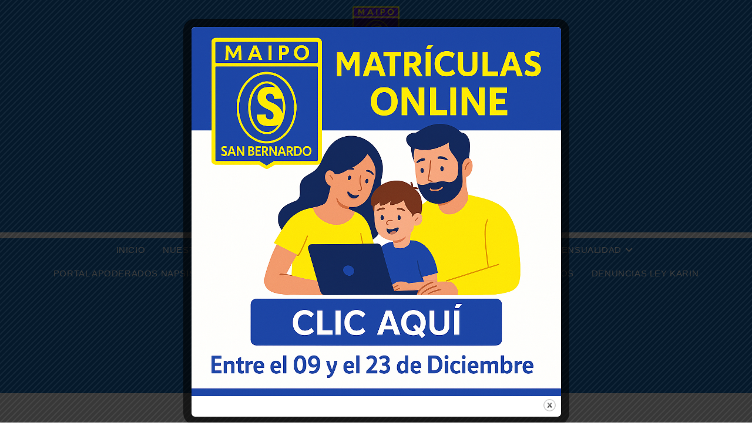

--- FILE ---
content_type: text/html; charset=UTF-8
request_url: https://www.csmaipo.cl/educacionprebasica/
body_size: 20112
content:
<!DOCTYPE html>
<html class="html" lang="es">
<head>
	<meta charset="UTF-8">
	<link rel="profile" href="https://gmpg.org/xfn/11">

	<title>Educación Pre Básica &#8211; Colegio Superior del Maipo</title>
<meta name='robots' content='max-image-preview:large' />
	<style>img:is([sizes="auto" i], [sizes^="auto," i]) { contain-intrinsic-size: 3000px 1500px }</style>
	<meta name="viewport" content="width=device-width, initial-scale=1"><link rel='dns-prefetch' href='//www.googletagmanager.com' />
<link rel='dns-prefetch' href='//pagead2.googlesyndication.com' />
<link rel="alternate" type="application/rss+xml" title="Colegio Superior del Maipo &raquo; Feed" href="https://www.csmaipo.cl/feed/" />
<link rel="alternate" type="application/rss+xml" title="Colegio Superior del Maipo &raquo; Feed de los comentarios" href="https://www.csmaipo.cl/comments/feed/" />
<script>
window._wpemojiSettings = {"baseUrl":"https:\/\/s.w.org\/images\/core\/emoji\/15.0.3\/72x72\/","ext":".png","svgUrl":"https:\/\/s.w.org\/images\/core\/emoji\/15.0.3\/svg\/","svgExt":".svg","source":{"concatemoji":"https:\/\/www.csmaipo.cl\/wp-includes\/js\/wp-emoji-release.min.js?ver=6.7.4"}};
/*! This file is auto-generated */
!function(i,n){var o,s,e;function c(e){try{var t={supportTests:e,timestamp:(new Date).valueOf()};sessionStorage.setItem(o,JSON.stringify(t))}catch(e){}}function p(e,t,n){e.clearRect(0,0,e.canvas.width,e.canvas.height),e.fillText(t,0,0);var t=new Uint32Array(e.getImageData(0,0,e.canvas.width,e.canvas.height).data),r=(e.clearRect(0,0,e.canvas.width,e.canvas.height),e.fillText(n,0,0),new Uint32Array(e.getImageData(0,0,e.canvas.width,e.canvas.height).data));return t.every(function(e,t){return e===r[t]})}function u(e,t,n){switch(t){case"flag":return n(e,"\ud83c\udff3\ufe0f\u200d\u26a7\ufe0f","\ud83c\udff3\ufe0f\u200b\u26a7\ufe0f")?!1:!n(e,"\ud83c\uddfa\ud83c\uddf3","\ud83c\uddfa\u200b\ud83c\uddf3")&&!n(e,"\ud83c\udff4\udb40\udc67\udb40\udc62\udb40\udc65\udb40\udc6e\udb40\udc67\udb40\udc7f","\ud83c\udff4\u200b\udb40\udc67\u200b\udb40\udc62\u200b\udb40\udc65\u200b\udb40\udc6e\u200b\udb40\udc67\u200b\udb40\udc7f");case"emoji":return!n(e,"\ud83d\udc26\u200d\u2b1b","\ud83d\udc26\u200b\u2b1b")}return!1}function f(e,t,n){var r="undefined"!=typeof WorkerGlobalScope&&self instanceof WorkerGlobalScope?new OffscreenCanvas(300,150):i.createElement("canvas"),a=r.getContext("2d",{willReadFrequently:!0}),o=(a.textBaseline="top",a.font="600 32px Arial",{});return e.forEach(function(e){o[e]=t(a,e,n)}),o}function t(e){var t=i.createElement("script");t.src=e,t.defer=!0,i.head.appendChild(t)}"undefined"!=typeof Promise&&(o="wpEmojiSettingsSupports",s=["flag","emoji"],n.supports={everything:!0,everythingExceptFlag:!0},e=new Promise(function(e){i.addEventListener("DOMContentLoaded",e,{once:!0})}),new Promise(function(t){var n=function(){try{var e=JSON.parse(sessionStorage.getItem(o));if("object"==typeof e&&"number"==typeof e.timestamp&&(new Date).valueOf()<e.timestamp+604800&&"object"==typeof e.supportTests)return e.supportTests}catch(e){}return null}();if(!n){if("undefined"!=typeof Worker&&"undefined"!=typeof OffscreenCanvas&&"undefined"!=typeof URL&&URL.createObjectURL&&"undefined"!=typeof Blob)try{var e="postMessage("+f.toString()+"("+[JSON.stringify(s),u.toString(),p.toString()].join(",")+"));",r=new Blob([e],{type:"text/javascript"}),a=new Worker(URL.createObjectURL(r),{name:"wpTestEmojiSupports"});return void(a.onmessage=function(e){c(n=e.data),a.terminate(),t(n)})}catch(e){}c(n=f(s,u,p))}t(n)}).then(function(e){for(var t in e)n.supports[t]=e[t],n.supports.everything=n.supports.everything&&n.supports[t],"flag"!==t&&(n.supports.everythingExceptFlag=n.supports.everythingExceptFlag&&n.supports[t]);n.supports.everythingExceptFlag=n.supports.everythingExceptFlag&&!n.supports.flag,n.DOMReady=!1,n.readyCallback=function(){n.DOMReady=!0}}).then(function(){return e}).then(function(){var e;n.supports.everything||(n.readyCallback(),(e=n.source||{}).concatemoji?t(e.concatemoji):e.wpemoji&&e.twemoji&&(t(e.twemoji),t(e.wpemoji)))}))}((window,document),window._wpemojiSettings);
</script>
<style id='wp-emoji-styles-inline-css'>

	img.wp-smiley, img.emoji {
		display: inline !important;
		border: none !important;
		box-shadow: none !important;
		height: 1em !important;
		width: 1em !important;
		margin: 0 0.07em !important;
		vertical-align: -0.1em !important;
		background: none !important;
		padding: 0 !important;
	}
</style>
<style id='pdfemb-pdf-embedder-viewer-style-inline-css'>
.wp-block-pdfemb-pdf-embedder-viewer{max-width:none}

</style>
<style id='classic-theme-styles-inline-css'>
/*! This file is auto-generated */
.wp-block-button__link{color:#fff;background-color:#32373c;border-radius:9999px;box-shadow:none;text-decoration:none;padding:calc(.667em + 2px) calc(1.333em + 2px);font-size:1.125em}.wp-block-file__button{background:#32373c;color:#fff;text-decoration:none}
</style>
<style id='global-styles-inline-css'>
:root{--wp--preset--aspect-ratio--square: 1;--wp--preset--aspect-ratio--4-3: 4/3;--wp--preset--aspect-ratio--3-4: 3/4;--wp--preset--aspect-ratio--3-2: 3/2;--wp--preset--aspect-ratio--2-3: 2/3;--wp--preset--aspect-ratio--16-9: 16/9;--wp--preset--aspect-ratio--9-16: 9/16;--wp--preset--color--black: #000000;--wp--preset--color--cyan-bluish-gray: #abb8c3;--wp--preset--color--white: #ffffff;--wp--preset--color--pale-pink: #f78da7;--wp--preset--color--vivid-red: #cf2e2e;--wp--preset--color--luminous-vivid-orange: #ff6900;--wp--preset--color--luminous-vivid-amber: #fcb900;--wp--preset--color--light-green-cyan: #7bdcb5;--wp--preset--color--vivid-green-cyan: #00d084;--wp--preset--color--pale-cyan-blue: #8ed1fc;--wp--preset--color--vivid-cyan-blue: #0693e3;--wp--preset--color--vivid-purple: #9b51e0;--wp--preset--gradient--vivid-cyan-blue-to-vivid-purple: linear-gradient(135deg,rgba(6,147,227,1) 0%,rgb(155,81,224) 100%);--wp--preset--gradient--light-green-cyan-to-vivid-green-cyan: linear-gradient(135deg,rgb(122,220,180) 0%,rgb(0,208,130) 100%);--wp--preset--gradient--luminous-vivid-amber-to-luminous-vivid-orange: linear-gradient(135deg,rgba(252,185,0,1) 0%,rgba(255,105,0,1) 100%);--wp--preset--gradient--luminous-vivid-orange-to-vivid-red: linear-gradient(135deg,rgba(255,105,0,1) 0%,rgb(207,46,46) 100%);--wp--preset--gradient--very-light-gray-to-cyan-bluish-gray: linear-gradient(135deg,rgb(238,238,238) 0%,rgb(169,184,195) 100%);--wp--preset--gradient--cool-to-warm-spectrum: linear-gradient(135deg,rgb(74,234,220) 0%,rgb(151,120,209) 20%,rgb(207,42,186) 40%,rgb(238,44,130) 60%,rgb(251,105,98) 80%,rgb(254,248,76) 100%);--wp--preset--gradient--blush-light-purple: linear-gradient(135deg,rgb(255,206,236) 0%,rgb(152,150,240) 100%);--wp--preset--gradient--blush-bordeaux: linear-gradient(135deg,rgb(254,205,165) 0%,rgb(254,45,45) 50%,rgb(107,0,62) 100%);--wp--preset--gradient--luminous-dusk: linear-gradient(135deg,rgb(255,203,112) 0%,rgb(199,81,192) 50%,rgb(65,88,208) 100%);--wp--preset--gradient--pale-ocean: linear-gradient(135deg,rgb(255,245,203) 0%,rgb(182,227,212) 50%,rgb(51,167,181) 100%);--wp--preset--gradient--electric-grass: linear-gradient(135deg,rgb(202,248,128) 0%,rgb(113,206,126) 100%);--wp--preset--gradient--midnight: linear-gradient(135deg,rgb(2,3,129) 0%,rgb(40,116,252) 100%);--wp--preset--font-size--small: 13px;--wp--preset--font-size--medium: 20px;--wp--preset--font-size--large: 36px;--wp--preset--font-size--x-large: 42px;--wp--preset--spacing--20: 0.44rem;--wp--preset--spacing--30: 0.67rem;--wp--preset--spacing--40: 1rem;--wp--preset--spacing--50: 1.5rem;--wp--preset--spacing--60: 2.25rem;--wp--preset--spacing--70: 3.38rem;--wp--preset--spacing--80: 5.06rem;--wp--preset--shadow--natural: 6px 6px 9px rgba(0, 0, 0, 0.2);--wp--preset--shadow--deep: 12px 12px 50px rgba(0, 0, 0, 0.4);--wp--preset--shadow--sharp: 6px 6px 0px rgba(0, 0, 0, 0.2);--wp--preset--shadow--outlined: 6px 6px 0px -3px rgba(255, 255, 255, 1), 6px 6px rgba(0, 0, 0, 1);--wp--preset--shadow--crisp: 6px 6px 0px rgba(0, 0, 0, 1);}:where(.is-layout-flex){gap: 0.5em;}:where(.is-layout-grid){gap: 0.5em;}body .is-layout-flex{display: flex;}.is-layout-flex{flex-wrap: wrap;align-items: center;}.is-layout-flex > :is(*, div){margin: 0;}body .is-layout-grid{display: grid;}.is-layout-grid > :is(*, div){margin: 0;}:where(.wp-block-columns.is-layout-flex){gap: 2em;}:where(.wp-block-columns.is-layout-grid){gap: 2em;}:where(.wp-block-post-template.is-layout-flex){gap: 1.25em;}:where(.wp-block-post-template.is-layout-grid){gap: 1.25em;}.has-black-color{color: var(--wp--preset--color--black) !important;}.has-cyan-bluish-gray-color{color: var(--wp--preset--color--cyan-bluish-gray) !important;}.has-white-color{color: var(--wp--preset--color--white) !important;}.has-pale-pink-color{color: var(--wp--preset--color--pale-pink) !important;}.has-vivid-red-color{color: var(--wp--preset--color--vivid-red) !important;}.has-luminous-vivid-orange-color{color: var(--wp--preset--color--luminous-vivid-orange) !important;}.has-luminous-vivid-amber-color{color: var(--wp--preset--color--luminous-vivid-amber) !important;}.has-light-green-cyan-color{color: var(--wp--preset--color--light-green-cyan) !important;}.has-vivid-green-cyan-color{color: var(--wp--preset--color--vivid-green-cyan) !important;}.has-pale-cyan-blue-color{color: var(--wp--preset--color--pale-cyan-blue) !important;}.has-vivid-cyan-blue-color{color: var(--wp--preset--color--vivid-cyan-blue) !important;}.has-vivid-purple-color{color: var(--wp--preset--color--vivid-purple) !important;}.has-black-background-color{background-color: var(--wp--preset--color--black) !important;}.has-cyan-bluish-gray-background-color{background-color: var(--wp--preset--color--cyan-bluish-gray) !important;}.has-white-background-color{background-color: var(--wp--preset--color--white) !important;}.has-pale-pink-background-color{background-color: var(--wp--preset--color--pale-pink) !important;}.has-vivid-red-background-color{background-color: var(--wp--preset--color--vivid-red) !important;}.has-luminous-vivid-orange-background-color{background-color: var(--wp--preset--color--luminous-vivid-orange) !important;}.has-luminous-vivid-amber-background-color{background-color: var(--wp--preset--color--luminous-vivid-amber) !important;}.has-light-green-cyan-background-color{background-color: var(--wp--preset--color--light-green-cyan) !important;}.has-vivid-green-cyan-background-color{background-color: var(--wp--preset--color--vivid-green-cyan) !important;}.has-pale-cyan-blue-background-color{background-color: var(--wp--preset--color--pale-cyan-blue) !important;}.has-vivid-cyan-blue-background-color{background-color: var(--wp--preset--color--vivid-cyan-blue) !important;}.has-vivid-purple-background-color{background-color: var(--wp--preset--color--vivid-purple) !important;}.has-black-border-color{border-color: var(--wp--preset--color--black) !important;}.has-cyan-bluish-gray-border-color{border-color: var(--wp--preset--color--cyan-bluish-gray) !important;}.has-white-border-color{border-color: var(--wp--preset--color--white) !important;}.has-pale-pink-border-color{border-color: var(--wp--preset--color--pale-pink) !important;}.has-vivid-red-border-color{border-color: var(--wp--preset--color--vivid-red) !important;}.has-luminous-vivid-orange-border-color{border-color: var(--wp--preset--color--luminous-vivid-orange) !important;}.has-luminous-vivid-amber-border-color{border-color: var(--wp--preset--color--luminous-vivid-amber) !important;}.has-light-green-cyan-border-color{border-color: var(--wp--preset--color--light-green-cyan) !important;}.has-vivid-green-cyan-border-color{border-color: var(--wp--preset--color--vivid-green-cyan) !important;}.has-pale-cyan-blue-border-color{border-color: var(--wp--preset--color--pale-cyan-blue) !important;}.has-vivid-cyan-blue-border-color{border-color: var(--wp--preset--color--vivid-cyan-blue) !important;}.has-vivid-purple-border-color{border-color: var(--wp--preset--color--vivid-purple) !important;}.has-vivid-cyan-blue-to-vivid-purple-gradient-background{background: var(--wp--preset--gradient--vivid-cyan-blue-to-vivid-purple) !important;}.has-light-green-cyan-to-vivid-green-cyan-gradient-background{background: var(--wp--preset--gradient--light-green-cyan-to-vivid-green-cyan) !important;}.has-luminous-vivid-amber-to-luminous-vivid-orange-gradient-background{background: var(--wp--preset--gradient--luminous-vivid-amber-to-luminous-vivid-orange) !important;}.has-luminous-vivid-orange-to-vivid-red-gradient-background{background: var(--wp--preset--gradient--luminous-vivid-orange-to-vivid-red) !important;}.has-very-light-gray-to-cyan-bluish-gray-gradient-background{background: var(--wp--preset--gradient--very-light-gray-to-cyan-bluish-gray) !important;}.has-cool-to-warm-spectrum-gradient-background{background: var(--wp--preset--gradient--cool-to-warm-spectrum) !important;}.has-blush-light-purple-gradient-background{background: var(--wp--preset--gradient--blush-light-purple) !important;}.has-blush-bordeaux-gradient-background{background: var(--wp--preset--gradient--blush-bordeaux) !important;}.has-luminous-dusk-gradient-background{background: var(--wp--preset--gradient--luminous-dusk) !important;}.has-pale-ocean-gradient-background{background: var(--wp--preset--gradient--pale-ocean) !important;}.has-electric-grass-gradient-background{background: var(--wp--preset--gradient--electric-grass) !important;}.has-midnight-gradient-background{background: var(--wp--preset--gradient--midnight) !important;}.has-small-font-size{font-size: var(--wp--preset--font-size--small) !important;}.has-medium-font-size{font-size: var(--wp--preset--font-size--medium) !important;}.has-large-font-size{font-size: var(--wp--preset--font-size--large) !important;}.has-x-large-font-size{font-size: var(--wp--preset--font-size--x-large) !important;}
:where(.wp-block-post-template.is-layout-flex){gap: 1.25em;}:where(.wp-block-post-template.is-layout-grid){gap: 1.25em;}
:where(.wp-block-columns.is-layout-flex){gap: 2em;}:where(.wp-block-columns.is-layout-grid){gap: 2em;}
:root :where(.wp-block-pullquote){font-size: 1.5em;line-height: 1.6;}
</style>
<link rel='stylesheet' id='contact-form-7-css' href='https://www.csmaipo.cl/wp-content/plugins/contact-form-7/includes/css/styles.css?ver=6.0.5' media='all' />
<link rel='stylesheet' id='cntctfrm_form_style-css' href='https://www.csmaipo.cl/wp-content/plugins/contact-form-plugin/css/form_style.css?ver=4.3.2' media='all' />
<link rel='stylesheet' id='theme.css-css' href='https://www.csmaipo.cl/wp-content/plugins/popup-builder/public/css/theme.css?ver=4.3.6' media='all' />
<link rel='stylesheet' id='font-awesome-css' href='https://www.csmaipo.cl/wp-content/themes/oceanwp/assets/fonts/fontawesome/css/all.min.css?ver=6.7.2' media='all' />
<link rel='stylesheet' id='simple-line-icons-css' href='https://www.csmaipo.cl/wp-content/themes/oceanwp/assets/css/third/simple-line-icons.min.css?ver=2.4.0' media='all' />
<link rel='stylesheet' id='oceanwp-style-css' href='https://www.csmaipo.cl/wp-content/themes/oceanwp/assets/css/style.min.css?ver=4.0.6' media='all' />
<style id='oceanwp-style-inline-css'>
div.wpforms-container-full .wpforms-form input[type=submit]:hover,
			div.wpforms-container-full .wpforms-form input[type=submit]:focus,
			div.wpforms-container-full .wpforms-form input[type=submit]:active,
			div.wpforms-container-full .wpforms-form button[type=submit]:hover,
			div.wpforms-container-full .wpforms-form button[type=submit]:focus,
			div.wpforms-container-full .wpforms-form button[type=submit]:active,
			div.wpforms-container-full .wpforms-form .wpforms-page-button:hover,
			div.wpforms-container-full .wpforms-form .wpforms-page-button:active,
			div.wpforms-container-full .wpforms-form .wpforms-page-button:focus {
				border: none;
			}
</style>
<link rel='stylesheet' id='oceanwp-hamburgers-css' href='https://www.csmaipo.cl/wp-content/themes/oceanwp/assets/css/third/hamburgers/hamburgers.min.css?ver=4.0.6' media='all' />
<link rel='stylesheet' id='oceanwp-collapse-css' href='https://www.csmaipo.cl/wp-content/themes/oceanwp/assets/css/third/hamburgers/types/collapse.css?ver=4.0.6' media='all' />
<link rel='stylesheet' id='elementor-frontend-css' href='https://www.csmaipo.cl/wp-content/plugins/elementor/assets/css/frontend.min.css?ver=3.28.0' media='all' />
<link rel='stylesheet' id='eael-general-css' href='https://www.csmaipo.cl/wp-content/plugins/essential-addons-for-elementor-lite/assets/front-end/css/view/general.min.css?ver=6.1.5' media='all' />
<link rel='stylesheet' id='eael-3356-css' href='https://www.csmaipo.cl/wp-content/uploads/essential-addons-elementor/eael-3356.css?ver=1689896649' media='all' />
<link rel='stylesheet' id='elementor-icons-css' href='https://www.csmaipo.cl/wp-content/plugins/elementor/assets/lib/eicons/css/elementor-icons.min.css?ver=5.36.0' media='all' />
<style id='elementor-icons-inline-css'>

		.elementor-add-new-section .elementor-add-templately-promo-button{
            background-color: #5d4fff;
            background-image: url(https://www.csmaipo.cl/wp-content/plugins/essential-addons-for-elementor-lite/assets/admin/images/templately/logo-icon.svg);
            background-repeat: no-repeat;
            background-position: center center;
            position: relative;
        }
        
		.elementor-add-new-section .elementor-add-templately-promo-button > i{
            height: 12px;
        }
        
        body .elementor-add-new-section .elementor-add-section-area-button {
            margin-left: 0;
        }

		.elementor-add-new-section .elementor-add-templately-promo-button{
            background-color: #5d4fff;
            background-image: url(https://www.csmaipo.cl/wp-content/plugins/essential-addons-for-elementor-lite/assets/admin/images/templately/logo-icon.svg);
            background-repeat: no-repeat;
            background-position: center center;
            position: relative;
        }
        
		.elementor-add-new-section .elementor-add-templately-promo-button > i{
            height: 12px;
        }
        
        body .elementor-add-new-section .elementor-add-section-area-button {
            margin-left: 0;
        }
</style>
<link rel='stylesheet' id='elementor-post-3345-css' href='https://www.csmaipo.cl/wp-content/uploads/elementor/css/post-3345.css?ver=1742307420' media='all' />
<link rel='stylesheet' id='elementor-post-3356-css' href='https://www.csmaipo.cl/wp-content/uploads/elementor/css/post-3356.css?ver=1742344149' media='all' />
<link rel='stylesheet' id='elementor-gf-local-roboto-css' href='https://www.csmaipo.cl/wp-content/uploads/elementor/google-fonts/css/roboto.css?ver=1742307459' media='all' />
<link rel='stylesheet' id='elementor-gf-local-robotoslab-css' href='https://www.csmaipo.cl/wp-content/uploads/elementor/google-fonts/css/robotoslab.css?ver=1742307470' media='all' />
<link rel='stylesheet' id='elementor-gf-local-opensanshebrewcondensed-css' href='https://www.csmaipo.cl/wp-content/uploads/elementor/google-fonts/css/opensanshebrewcondensed.css?ver=1742308628' media='all' />
<script src="https://www.csmaipo.cl/wp-includes/js/jquery/jquery.min.js?ver=3.7.1" id="jquery-core-js"></script>
<script src="https://www.csmaipo.cl/wp-includes/js/jquery/jquery-migrate.min.js?ver=3.4.1" id="jquery-migrate-js"></script>
<script id="Popup.js-js-before">
var sgpbPublicUrl = "https:\/\/www.csmaipo.cl\/wp-content\/plugins\/popup-builder\/public\/";
var SGPB_JS_LOCALIZATION = {"imageSupportAlertMessage":"Solamente es compatible con archivos de imagen","pdfSupportAlertMessage":"Solamente se admiten archivos pdf","areYouSure":"\u00bfEst\u00e1s seguro?","addButtonSpinner":"L","audioSupportAlertMessage":"Solamente es compatible con archivos de audio (por ejemplo: mp3, wav, m4a, ogg)","publishPopupBeforeElementor":"\u00a1Publica el mensaje emergente antes de empezar a usar \u00abElementor\u00bb con \u00e9l!","publishPopupBeforeDivi":"\u00a1Publica el mensaje emergente antes de empezar a usar \u00abDivi Builder\u00bb con \u00e9l!","closeButtonAltText":"Cerrar"};
</script>
<script src="https://www.csmaipo.cl/wp-content/plugins/popup-builder/public/js/Popup.js?ver=4.3.6" id="Popup.js-js"></script>
<script src="https://www.csmaipo.cl/wp-content/plugins/popup-builder/public/js/PopupConfig.js?ver=4.3.6" id="PopupConfig.js-js"></script>
<script id="PopupBuilder.js-js-before">
var SGPB_POPUP_PARAMS = {"popupTypeAgeRestriction":"ageRestriction","defaultThemeImages":{"1":"https:\/\/www.csmaipo.cl\/wp-content\/plugins\/popup-builder\/public\/img\/theme_1\/close.png","2":"https:\/\/www.csmaipo.cl\/wp-content\/plugins\/popup-builder\/public\/img\/theme_2\/close.png","3":"https:\/\/www.csmaipo.cl\/wp-content\/plugins\/popup-builder\/public\/img\/theme_3\/close.png","5":"https:\/\/www.csmaipo.cl\/wp-content\/plugins\/popup-builder\/public\/img\/theme_5\/close.png","6":"https:\/\/www.csmaipo.cl\/wp-content\/plugins\/popup-builder\/public\/img\/theme_6\/close.png"},"homePageUrl":"https:\/\/www.csmaipo.cl\/","isPreview":false,"convertedIdsReverse":[],"dontShowPopupExpireTime":365,"conditionalJsClasses":[],"disableAnalyticsGeneral":false};
var SGPB_JS_PACKAGES = {"packages":{"current":1,"free":1,"silver":2,"gold":3,"platinum":4},"extensions":{"geo-targeting":false,"advanced-closing":false}};
var SGPB_JS_PARAMS = {"ajaxUrl":"https:\/\/www.csmaipo.cl\/wp-admin\/admin-ajax.php","nonce":"874ff27437"};
</script>
<script src="https://www.csmaipo.cl/wp-content/plugins/popup-builder/public/js/PopupBuilder.js?ver=4.3.6" id="PopupBuilder.js-js"></script>
<link rel="https://api.w.org/" href="https://www.csmaipo.cl/wp-json/" /><link rel="alternate" title="JSON" type="application/json" href="https://www.csmaipo.cl/wp-json/wp/v2/pages/3356" /><link rel="EditURI" type="application/rsd+xml" title="RSD" href="https://www.csmaipo.cl/xmlrpc.php?rsd" />
<meta name="generator" content="WordPress 6.7.4" />
<link rel="canonical" href="https://www.csmaipo.cl/educacionprebasica/" />
<link rel='shortlink' href='https://www.csmaipo.cl/?p=3356' />
<link rel="alternate" title="oEmbed (JSON)" type="application/json+oembed" href="https://www.csmaipo.cl/wp-json/oembed/1.0/embed?url=https%3A%2F%2Fwww.csmaipo.cl%2Feducacionprebasica%2F" />
<link rel="alternate" title="oEmbed (XML)" type="text/xml+oembed" href="https://www.csmaipo.cl/wp-json/oembed/1.0/embed?url=https%3A%2F%2Fwww.csmaipo.cl%2Feducacionprebasica%2F&#038;format=xml" />
<meta name="generator" content="Site Kit by Google 1.148.0" />
        <script type="text/javascript">
            var jQueryMigrateHelperHasSentDowngrade = false;

			window.onerror = function( msg, url, line, col, error ) {
				// Break out early, do not processing if a downgrade reqeust was already sent.
				if ( jQueryMigrateHelperHasSentDowngrade ) {
					return true;
                }

				var xhr = new XMLHttpRequest();
				var nonce = '488b4f137e';
				var jQueryFunctions = [
					'andSelf',
					'browser',
					'live',
					'boxModel',
					'support.boxModel',
					'size',
					'swap',
					'clean',
					'sub',
                ];
				var match_pattern = /\)\.(.+?) is not a function/;
                var erroredFunction = msg.match( match_pattern );

                // If there was no matching functions, do not try to downgrade.
                if ( null === erroredFunction || typeof erroredFunction !== 'object' || typeof erroredFunction[1] === "undefined" || -1 === jQueryFunctions.indexOf( erroredFunction[1] ) ) {
                    return true;
                }

                // Set that we've now attempted a downgrade request.
                jQueryMigrateHelperHasSentDowngrade = true;

				xhr.open( 'POST', 'https://www.csmaipo.cl/wp-admin/admin-ajax.php' );
				xhr.setRequestHeader( 'Content-Type', 'application/x-www-form-urlencoded' );
				xhr.onload = function () {
					var response,
                        reload = false;

					if ( 200 === xhr.status ) {
                        try {
                        	response = JSON.parse( xhr.response );

                        	reload = response.data.reload;
                        } catch ( e ) {
                        	reload = false;
                        }
                    }

					// Automatically reload the page if a deprecation caused an automatic downgrade, ensure visitors get the best possible experience.
					if ( reload ) {
						location.reload();
                    }
				};

				xhr.send( encodeURI( 'action=jquery-migrate-downgrade-version&_wpnonce=' + nonce ) );

				// Suppress error alerts in older browsers
				return true;
			}
        </script>

		<!-- Analytics by WP Statistics - https://wp-statistics.com -->

<!-- Metaetiquetas de Google AdSense añadidas por Site Kit -->
<meta name="google-adsense-platform-account" content="ca-host-pub-2644536267352236">
<meta name="google-adsense-platform-domain" content="sitekit.withgoogle.com">
<!-- Acabar con las metaetiquetas de Google AdSense añadidas por Site Kit -->
<meta name="generator" content="Elementor 3.28.0; features: additional_custom_breakpoints, e_local_google_fonts; settings: css_print_method-external, google_font-enabled, font_display-auto">
			<style>
				.e-con.e-parent:nth-of-type(n+4):not(.e-lazyloaded):not(.e-no-lazyload),
				.e-con.e-parent:nth-of-type(n+4):not(.e-lazyloaded):not(.e-no-lazyload) * {
					background-image: none !important;
				}
				@media screen and (max-height: 1024px) {
					.e-con.e-parent:nth-of-type(n+3):not(.e-lazyloaded):not(.e-no-lazyload),
					.e-con.e-parent:nth-of-type(n+3):not(.e-lazyloaded):not(.e-no-lazyload) * {
						background-image: none !important;
					}
				}
				@media screen and (max-height: 640px) {
					.e-con.e-parent:nth-of-type(n+2):not(.e-lazyloaded):not(.e-no-lazyload),
					.e-con.e-parent:nth-of-type(n+2):not(.e-lazyloaded):not(.e-no-lazyload) * {
						background-image: none !important;
					}
				}
			</style>
			
<!-- Fragmento de código de Google Adsense añadido por Site Kit -->
<script async src="https://pagead2.googlesyndication.com/pagead/js/adsbygoogle.js?client=ca-pub-4661377249430100&amp;host=ca-host-pub-2644536267352236" crossorigin="anonymous"></script>

<!-- Final del fragmento de código de Google Adsense añadido por Site Kit -->
<link rel="icon" href="https://www.csmaipo.cl/wp-content/uploads/2020/05/cropped-logo-superior-vector-32x32.png" sizes="32x32" />
<link rel="icon" href="https://www.csmaipo.cl/wp-content/uploads/2020/05/cropped-logo-superior-vector-192x192.png" sizes="192x192" />
<link rel="apple-touch-icon" href="https://www.csmaipo.cl/wp-content/uploads/2020/05/cropped-logo-superior-vector-180x180.png" />
<meta name="msapplication-TileImage" content="https://www.csmaipo.cl/wp-content/uploads/2020/05/cropped-logo-superior-vector-270x270.png" />
<!-- OceanWP CSS -->
<style type="text/css">
/* Colors */a:hover,a.light:hover,.theme-heading .text::before,.theme-heading .text::after,#top-bar-content >a:hover,#top-bar-social li.oceanwp-email a:hover,#site-navigation-wrap .dropdown-menu >li >a:hover,#site-header.medium-header #medium-searchform button:hover,.oceanwp-mobile-menu-icon a:hover,.blog-entry.post .blog-entry-header .entry-title a:hover,.blog-entry.post .blog-entry-readmore a:hover,.blog-entry.thumbnail-entry .blog-entry-category a,ul.meta li a:hover,.dropcap,.single nav.post-navigation .nav-links .title,body .related-post-title a:hover,body #wp-calendar caption,body .contact-info-widget.default i,body .contact-info-widget.big-icons i,body .custom-links-widget .oceanwp-custom-links li a:hover,body .custom-links-widget .oceanwp-custom-links li a:hover:before,body .posts-thumbnails-widget li a:hover,body .social-widget li.oceanwp-email a:hover,.comment-author .comment-meta .comment-reply-link,#respond #cancel-comment-reply-link:hover,#footer-widgets .footer-box a:hover,#footer-bottom a:hover,#footer-bottom #footer-bottom-menu a:hover,.sidr a:hover,.sidr-class-dropdown-toggle:hover,.sidr-class-menu-item-has-children.active >a,.sidr-class-menu-item-has-children.active >a >.sidr-class-dropdown-toggle,input[type=checkbox]:checked:before{color:#23dda5}.single nav.post-navigation .nav-links .title .owp-icon use,.blog-entry.post .blog-entry-readmore a:hover .owp-icon use,body .contact-info-widget.default .owp-icon use,body .contact-info-widget.big-icons .owp-icon use{stroke:#23dda5}input[type="button"],input[type="reset"],input[type="submit"],button[type="submit"],.button,#site-navigation-wrap .dropdown-menu >li.btn >a >span,.thumbnail:hover i,.thumbnail:hover .link-post-svg-icon,.post-quote-content,.omw-modal .omw-close-modal,body .contact-info-widget.big-icons li:hover i,body .contact-info-widget.big-icons li:hover .owp-icon,body div.wpforms-container-full .wpforms-form input[type=submit],body div.wpforms-container-full .wpforms-form button[type=submit],body div.wpforms-container-full .wpforms-form .wpforms-page-button,.woocommerce-cart .wp-element-button,.woocommerce-checkout .wp-element-button,.wp-block-button__link{background-color:#23dda5}.widget-title{border-color:#23dda5}blockquote{border-color:#23dda5}.wp-block-quote{border-color:#23dda5}#searchform-dropdown{border-color:#23dda5}.dropdown-menu .sub-menu{border-color:#23dda5}.blog-entry.large-entry .blog-entry-readmore a:hover{border-color:#23dda5}.oceanwp-newsletter-form-wrap input[type="email"]:focus{border-color:#23dda5}.social-widget li.oceanwp-email a:hover{border-color:#23dda5}#respond #cancel-comment-reply-link:hover{border-color:#23dda5}body .contact-info-widget.big-icons li:hover i{border-color:#23dda5}body .contact-info-widget.big-icons li:hover .owp-icon{border-color:#23dda5}#footer-widgets .oceanwp-newsletter-form-wrap input[type="email"]:focus{border-color:#23dda5}input[type="button"]:hover,input[type="reset"]:hover,input[type="submit"]:hover,button[type="submit"]:hover,input[type="button"]:focus,input[type="reset"]:focus,input[type="submit"]:focus,button[type="submit"]:focus,.button:hover,.button:focus,#site-navigation-wrap .dropdown-menu >li.btn >a:hover >span,.post-quote-author,.omw-modal .omw-close-modal:hover,body div.wpforms-container-full .wpforms-form input[type=submit]:hover,body div.wpforms-container-full .wpforms-form button[type=submit]:hover,body div.wpforms-container-full .wpforms-form .wpforms-page-button:hover,.woocommerce-cart .wp-element-button:hover,.woocommerce-checkout .wp-element-button:hover,.wp-block-button__link:hover{background-color:#ffffff}a{color:#000000}a .owp-icon use{stroke:#000000}body .theme-button,body input[type="submit"],body button[type="submit"],body button,body .button,body div.wpforms-container-full .wpforms-form input[type=submit],body div.wpforms-container-full .wpforms-form button[type=submit],body div.wpforms-container-full .wpforms-form .wpforms-page-button,.woocommerce-cart .wp-element-button,.woocommerce-checkout .wp-element-button,.wp-block-button__link{border-color:#ffffff}body .theme-button:hover,body input[type="submit"]:hover,body button[type="submit"]:hover,body button:hover,body .button:hover,body div.wpforms-container-full .wpforms-form input[type=submit]:hover,body div.wpforms-container-full .wpforms-form input[type=submit]:active,body div.wpforms-container-full .wpforms-form button[type=submit]:hover,body div.wpforms-container-full .wpforms-form button[type=submit]:active,body div.wpforms-container-full .wpforms-form .wpforms-page-button:hover,body div.wpforms-container-full .wpforms-form .wpforms-page-button:active,.woocommerce-cart .wp-element-button:hover,.woocommerce-checkout .wp-element-button:hover,.wp-block-button__link:hover{border-color:#ffffff}form input[type="text"],form input[type="password"],form input[type="email"],form input[type="url"],form input[type="date"],form input[type="month"],form input[type="time"],form input[type="datetime"],form input[type="datetime-local"],form input[type="week"],form input[type="number"],form input[type="search"],form input[type="tel"],form input[type="color"],form select,form textarea{color:#000000}body div.wpforms-container-full .wpforms-form input[type=date],body div.wpforms-container-full .wpforms-form input[type=datetime],body div.wpforms-container-full .wpforms-form input[type=datetime-local],body div.wpforms-container-full .wpforms-form input[type=email],body div.wpforms-container-full .wpforms-form input[type=month],body div.wpforms-container-full .wpforms-form input[type=number],body div.wpforms-container-full .wpforms-form input[type=password],body div.wpforms-container-full .wpforms-form input[type=range],body div.wpforms-container-full .wpforms-form input[type=search],body div.wpforms-container-full .wpforms-form input[type=tel],body div.wpforms-container-full .wpforms-form input[type=text],body div.wpforms-container-full .wpforms-form input[type=time],body div.wpforms-container-full .wpforms-form input[type=url],body div.wpforms-container-full .wpforms-form input[type=week],body div.wpforms-container-full .wpforms-form select,body div.wpforms-container-full .wpforms-form textarea{color:#000000}label,body div.wpforms-container-full .wpforms-form .wpforms-field-label{color:#000000}.page-header .page-header-title,.page-header.background-image-page-header .page-header-title{color:#ffffff}.page-header .page-subheading{color:#000000}body{color:#000000}h1,h2,h3,h4,h5,h6,.theme-heading,.widget-title,.oceanwp-widget-recent-posts-title,.comment-reply-title,.entry-title,.sidebar-box .widget-title{color:#ffffff}h1{color:#000000}h2{color:#000000}h3{color:#000000}h4{color:#000000}/* OceanWP Style Settings CSS */.theme-button,input[type="submit"],button[type="submit"],button,.button,body div.wpforms-container-full .wpforms-form input[type=submit],body div.wpforms-container-full .wpforms-form button[type=submit],body div.wpforms-container-full .wpforms-form .wpforms-page-button{border-style:solid}.theme-button,input[type="submit"],button[type="submit"],button,.button,body div.wpforms-container-full .wpforms-form input[type=submit],body div.wpforms-container-full .wpforms-form button[type=submit],body div.wpforms-container-full .wpforms-form .wpforms-page-button{border-width:1px}form input[type="text"],form input[type="password"],form input[type="email"],form input[type="url"],form input[type="date"],form input[type="month"],form input[type="time"],form input[type="datetime"],form input[type="datetime-local"],form input[type="week"],form input[type="number"],form input[type="search"],form input[type="tel"],form input[type="color"],form select,form textarea,.woocommerce .woocommerce-checkout .select2-container--default .select2-selection--single{border-style:solid}body div.wpforms-container-full .wpforms-form input[type=date],body div.wpforms-container-full .wpforms-form input[type=datetime],body div.wpforms-container-full .wpforms-form input[type=datetime-local],body div.wpforms-container-full .wpforms-form input[type=email],body div.wpforms-container-full .wpforms-form input[type=month],body div.wpforms-container-full .wpforms-form input[type=number],body div.wpforms-container-full .wpforms-form input[type=password],body div.wpforms-container-full .wpforms-form input[type=range],body div.wpforms-container-full .wpforms-form input[type=search],body div.wpforms-container-full .wpforms-form input[type=tel],body div.wpforms-container-full .wpforms-form input[type=text],body div.wpforms-container-full .wpforms-form input[type=time],body div.wpforms-container-full .wpforms-form input[type=url],body div.wpforms-container-full .wpforms-form input[type=week],body div.wpforms-container-full .wpforms-form select,body div.wpforms-container-full .wpforms-form textarea{border-style:solid}form input[type="text"],form input[type="password"],form input[type="email"],form input[type="url"],form input[type="date"],form input[type="month"],form input[type="time"],form input[type="datetime"],form input[type="datetime-local"],form input[type="week"],form input[type="number"],form input[type="search"],form input[type="tel"],form input[type="color"],form select,form textarea{border-radius:3px}body div.wpforms-container-full .wpforms-form input[type=date],body div.wpforms-container-full .wpforms-form input[type=datetime],body div.wpforms-container-full .wpforms-form input[type=datetime-local],body div.wpforms-container-full .wpforms-form input[type=email],body div.wpforms-container-full .wpforms-form input[type=month],body div.wpforms-container-full .wpforms-form input[type=number],body div.wpforms-container-full .wpforms-form input[type=password],body div.wpforms-container-full .wpforms-form input[type=range],body div.wpforms-container-full .wpforms-form input[type=search],body div.wpforms-container-full .wpforms-form input[type=tel],body div.wpforms-container-full .wpforms-form input[type=text],body div.wpforms-container-full .wpforms-form input[type=time],body div.wpforms-container-full .wpforms-form input[type=url],body div.wpforms-container-full .wpforms-form input[type=week],body div.wpforms-container-full .wpforms-form select,body div.wpforms-container-full .wpforms-form textarea{border-radius:3px}.page-numbers a,.page-numbers span:not(.elementor-screen-only),.page-links span{border-width:3px}@media (max-width:768px){.page-numbers a,.page-numbers span:not(.elementor-screen-only),.page-links span{border-width:px}}@media (max-width:480px){.page-numbers a,.page-numbers span:not(.elementor-screen-only),.page-links span{border-width:px}}#scroll-top{width:54px;height:54px;line-height:54px}/* Header */#site-header.medium-header .top-header-wrap{padding:10px 0 0 0}#site-header.medium-header #site-navigation-wrap .dropdown-menu >li >a,#site-header.medium-header .oceanwp-mobile-menu-icon a{line-height:40px}#site-header.medium-header #site-navigation-wrap .dropdown-menu >li >a{padding:0 15px 0 15px}#site-header.medium-header .top-header-wrap,.is-sticky #site-header.medium-header.is-transparent .top-header-wrap,#searchform-header-replace{background-color:#0066bf}#site-header.medium-header #site-navigation-wrap,#site-header.medium-header .oceanwp-mobile-menu-icon,.is-sticky #site-header.medium-header.is-transparent #site-navigation-wrap,.is-sticky #site-header.medium-header.is-transparent .oceanwp-mobile-menu-icon,#site-header.medium-header.is-transparent .is-sticky #site-navigation-wrap,#site-header.medium-header.is-transparent .is-sticky .oceanwp-mobile-menu-icon{background-color:#0066bf}#site-header.medium-header #medium-searchform .search-bg{background-color:#ffffff}#site-header{border-color:#ffffff}#site-logo #site-logo-inner a img,#site-header.center-header #site-navigation-wrap .middle-site-logo a img{max-width:80px}#site-header #site-logo #site-logo-inner a img,#site-header.center-header #site-navigation-wrap .middle-site-logo a img{max-height:198px}.effect-one #site-navigation-wrap .dropdown-menu >li >a.menu-link >span:after,.effect-three #site-navigation-wrap .dropdown-menu >li >a.menu-link >span:after,.effect-five #site-navigation-wrap .dropdown-menu >li >a.menu-link >span:before,.effect-five #site-navigation-wrap .dropdown-menu >li >a.menu-link >span:after,.effect-nine #site-navigation-wrap .dropdown-menu >li >a.menu-link >span:before,.effect-nine #site-navigation-wrap .dropdown-menu >li >a.menu-link >span:after{background-color:#4887bf}.effect-four #site-navigation-wrap .dropdown-menu >li >a.menu-link >span:before,.effect-four #site-navigation-wrap .dropdown-menu >li >a.menu-link >span:after,.effect-seven #site-navigation-wrap .dropdown-menu >li >a.menu-link:hover >span:after,.effect-seven #site-navigation-wrap .dropdown-menu >li.sfHover >a.menu-link >span:after{color:#4887bf}.effect-seven #site-navigation-wrap .dropdown-menu >li >a.menu-link:hover >span:after,.effect-seven #site-navigation-wrap .dropdown-menu >li.sfHover >a.menu-link >span:after{text-shadow:10px 0 #4887bf,-10px 0 #4887bf}#site-navigation-wrap .dropdown-menu >li >a{padding:0 10px}#site-navigation-wrap .dropdown-menu >li >a,.oceanwp-mobile-menu-icon a,#searchform-header-replace-close{color:#ffffff}#site-navigation-wrap .dropdown-menu >li >a .owp-icon use,.oceanwp-mobile-menu-icon a .owp-icon use,#searchform-header-replace-close .owp-icon use{stroke:#ffffff}#site-navigation-wrap .dropdown-menu >li >a:hover,.oceanwp-mobile-menu-icon a:hover,#searchform-header-replace-close:hover{color:#eeee22}#site-navigation-wrap .dropdown-menu >li >a:hover .owp-icon use,.oceanwp-mobile-menu-icon a:hover .owp-icon use,#searchform-header-replace-close:hover .owp-icon use{stroke:#eeee22}#site-navigation-wrap .dropdown-menu >.current-menu-item >a,#site-navigation-wrap .dropdown-menu >.current-menu-ancestor >a,#site-navigation-wrap .dropdown-menu >.current-menu-item >a:hover,#site-navigation-wrap .dropdown-menu >.current-menu-ancestor >a:hover{color:#ffffff}.dropdown-menu .sub-menu{min-width:170px}.dropdown-menu .sub-menu,#searchform-dropdown,.current-shop-items-dropdown{border-color:#1e73be}.navigation li.mega-cat .mega-cat-title{background-color:#ffffff}.navigation li.mega-cat ul li .mega-post-title a{color:#000000}.navigation li.mega-cat ul li .mega-post-title a:hover{color:#000000}.navigation li.mega-cat ul li .mega-post-date{color:#000000}.navigation li.mega-cat ul li .mega-post-date .owp-icon use{stroke:#000000}#searchform-overlay{background-color:rgba(30,115,190,0.65)}#searchform-overlay form input{border-color:#ffffff}#searchform-overlay form input:hover{border-color:#ffffff}.mobile-menu .hamburger-inner,.mobile-menu .hamburger-inner::before,.mobile-menu .hamburger-inner::after{background-color:#ffffff}/* Blog CSS */.blog-entry.post .blog-entry-header .entry-title a{color:#000000}.single-post .entry-title{color:#000000}.ocean-single-post-header ul.meta-item li a:hover{color:#333333}/* Sidebar */.sidebar-box .widget-title{color:#000000}/* Footer Widgets */#footer-widgets{padding:50px 30px 0 30px}#footer-widgets{background-color:#0066bf}#footer-widgets,#footer-widgets p,#footer-widgets li a:before,#footer-widgets .contact-info-widget span.oceanwp-contact-title,#footer-widgets .recent-posts-date,#footer-widgets .recent-posts-comments,#footer-widgets .widget-recent-posts-icons li .fa{color:#ffffff}.page-header{background-color:#0066bf}/* Typography */body{font-size:14px;line-height:1.8}h1,h2,h3,h4,h5,h6,.theme-heading,.widget-title,.oceanwp-widget-recent-posts-title,.comment-reply-title,.entry-title,.sidebar-box .widget-title{line-height:1.4}h1{font-size:23px;line-height:1.4}h2{font-size:20px;line-height:1.4}h3{font-size:18px;line-height:1.4}h4{font-size:17px;line-height:1.4}h5{font-size:14px;line-height:1.4}h6{font-size:15px;line-height:1.4}.page-header .page-header-title,.page-header.background-image-page-header .page-header-title{font-size:32px;line-height:1.4}.page-header .page-subheading{font-size:15px;line-height:1.8}.site-breadcrumbs,.site-breadcrumbs a{font-size:13px;line-height:1.4}#top-bar-content,#top-bar-social-alt{font-size:12px;line-height:1.8}#site-logo a.site-logo-text{font-size:24px;line-height:1.8}#site-navigation-wrap .dropdown-menu >li >a,#site-header.full_screen-header .fs-dropdown-menu >li >a,#site-header.top-header #site-navigation-wrap .dropdown-menu >li >a,#site-header.center-header #site-navigation-wrap .dropdown-menu >li >a,#site-header.medium-header #site-navigation-wrap .dropdown-menu >li >a,.oceanwp-mobile-menu-icon a{font-size:15px;letter-spacing:.6px}.dropdown-menu ul li a.menu-link,#site-header.full_screen-header .fs-dropdown-menu ul.sub-menu li a{font-size:12px;line-height:1.2;letter-spacing:.6px}.sidr-class-dropdown-menu li a,a.sidr-class-toggle-sidr-close,#mobile-dropdown ul li a,body #mobile-fullscreen ul li a{font-size:15px;line-height:1.8}.blog-entry.post .blog-entry-header .entry-title a{font-size:24px;line-height:1.4}.ocean-single-post-header .single-post-title{font-size:34px;line-height:1.4;letter-spacing:.6px}.ocean-single-post-header ul.meta-item li,.ocean-single-post-header ul.meta-item li a{font-size:13px;line-height:1.4;letter-spacing:.6px}.ocean-single-post-header .post-author-name,.ocean-single-post-header .post-author-name a{font-size:14px;line-height:1.4;letter-spacing:.6px}.ocean-single-post-header .post-author-description{font-size:12px;line-height:1.4;letter-spacing:.6px}.single-post .entry-title{line-height:1.4;letter-spacing:.6px}.single-post ul.meta li,.single-post ul.meta li a{font-size:14px;line-height:1.4;letter-spacing:.6px}.sidebar-box .widget-title,.sidebar-box.widget_block .wp-block-heading{font-size:13px;line-height:1;letter-spacing:1px}#footer-widgets .footer-box .widget-title{font-size:13px;line-height:1;letter-spacing:1px}#footer-bottom #copyright{font-size:12px;line-height:1}#footer-bottom #footer-bottom-menu{font-size:12px;line-height:1}.woocommerce-store-notice.demo_store{line-height:2;letter-spacing:1.5px}.demo_store .woocommerce-store-notice__dismiss-link{line-height:2;letter-spacing:1.5px}.woocommerce ul.products li.product li.title h2,.woocommerce ul.products li.product li.title a{font-size:14px;line-height:1.5}.woocommerce ul.products li.product li.category,.woocommerce ul.products li.product li.category a{font-size:12px;line-height:1}.woocommerce ul.products li.product .price{font-size:18px;line-height:1}.woocommerce ul.products li.product .button,.woocommerce ul.products li.product .product-inner .added_to_cart{font-size:12px;line-height:1.5;letter-spacing:1px}.woocommerce ul.products li.owp-woo-cond-notice span,.woocommerce ul.products li.owp-woo-cond-notice a{font-size:16px;line-height:1;letter-spacing:1px;font-weight:600;text-transform:capitalize}.woocommerce div.product .product_title{font-size:24px;line-height:1.4;letter-spacing:.6px}.woocommerce div.product p.price{font-size:36px;line-height:1}.woocommerce .owp-btn-normal .summary form button.button,.woocommerce .owp-btn-big .summary form button.button,.woocommerce .owp-btn-very-big .summary form button.button{font-size:12px;line-height:1.5;letter-spacing:1px;text-transform:uppercase}.woocommerce div.owp-woo-single-cond-notice span,.woocommerce div.owp-woo-single-cond-notice a{font-size:18px;line-height:2;letter-spacing:1.5px;font-weight:600;text-transform:capitalize}
</style></head>

<body data-rsssl=1 class="page-template-default page page-id-3356 wp-custom-logo wp-embed-responsive oceanwp-theme dropdown-mobile medium-header-style no-header-border default-breakpoint content-full-width content-max-width has-breadcrumbs has-fixed-footer has-parallax-footer elementor-default elementor-kit-3345 elementor-page elementor-page-3356" itemscope="itemscope" itemtype="https://schema.org/WebPage">

	
	
	<div id="outer-wrap" class="site clr">

		<a class="skip-link screen-reader-text" href="#main">Ir al contenido</a>

		
		<div id="wrap" class="clr">

			
			
<header id="site-header" class="medium-header hidden-menu effect-nine clr" data-height="50" itemscope="itemscope" itemtype="https://schema.org/WPHeader" role="banner">

	
		

<div id="site-header-inner" class="clr">

	
		<div class="top-header-wrap clr">
			<div class="container clr">
				<div class="top-header-inner clr">

					
						<div class="top-col clr col-1 logo-col">

							

<div id="site-logo" class="clr" itemscope itemtype="https://schema.org/Brand" >

	
	<div id="site-logo-inner" class="clr">

		<a href="https://www.csmaipo.cl/" class="custom-logo-link" rel="home"><img fetchpriority="high" width="727" height="873" src="https://www.csmaipo.cl/wp-content/uploads/2020/05/cropped-cropped-cropped-logo-superior-vector-7.png" class="custom-logo" alt="Colegio Superior del Maipo" decoding="async" srcset="https://www.csmaipo.cl/wp-content/uploads/2020/05/cropped-cropped-cropped-logo-superior-vector-7.png 727w, https://www.csmaipo.cl/wp-content/uploads/2020/05/cropped-cropped-cropped-logo-superior-vector-7-250x300.png 250w" sizes="(max-width: 727px) 100vw, 727px" /></a>
	</div><!-- #site-logo-inner -->

	
	
</div><!-- #site-logo -->


						</div>

						
				</div>
			</div>
		</div>

		
	<div class="bottom-header-wrap clr">

					<div id="site-navigation-wrap" class="clr center-menu">
			
			
							<div class="container clr">
				
			<nav id="site-navigation" class="navigation main-navigation clr" itemscope="itemscope" itemtype="https://schema.org/SiteNavigationElement" role="navigation" >

				<ul id="menu-main-menu" class="main-menu dropdown-menu sf-menu"><li id="menu-item-3460" class="menu-item menu-item-type-custom menu-item-object-custom menu-item-home menu-item-3460"><a href="https://www.csmaipo.cl" class="menu-link"><span class="text-wrap">Inicio</span></a></li><li id="menu-item-3622" class="menu-item menu-item-type-custom menu-item-object-custom menu-item-has-children dropdown menu-item-3622"><a href="#" class="menu-link"><span class="text-wrap">Nuestro Colegio<i class="nav-arrow fa fa-angle-down" aria-hidden="true" role="img"></i></span></a>
<ul class="sub-menu">
	<li id="menu-item-3628" class="menu-item menu-item-type-post_type menu-item-object-page menu-item-3628"><a href="https://www.csmaipo.cl/historia/" class="menu-link"><span class="text-wrap">Historia</span></a></li>	<li id="menu-item-3636" class="menu-item menu-item-type-post_type menu-item-object-page menu-item-3636"><a href="https://www.csmaipo.cl/quienes-somos/" class="menu-link"><span class="text-wrap">Quienes Somos</span></a></li>	<li id="menu-item-3641" class="menu-item menu-item-type-post_type menu-item-object-page menu-item-3641"><a href="https://www.csmaipo.cl/mision-y-vision/" class="menu-link"><span class="text-wrap">Misión y Visión</span></a></li>	<li id="menu-item-3645" class="menu-item menu-item-type-post_type menu-item-object-page menu-item-3645"><a href="https://www.csmaipo.cl/p-e-i/" class="menu-link"><span class="text-wrap">P.E.I</span></a></li>	<li id="menu-item-4432" class="menu-item menu-item-type-custom menu-item-object-custom menu-item-has-children dropdown menu-item-4432"><a href="#" class="menu-link"><span class="text-wrap">Reglamentos<i class="nav-arrow fa fa-angle-right" aria-hidden="true" role="img"></i></span></a>
	<ul class="sub-menu">
		<li id="menu-item-4433" class="menu-item menu-item-type-custom menu-item-object-custom menu-item-4433"><a href="https://www.csmaipo.cl/wp-content/uploads/2025/03/REGLAMENTO-BECAS-2025.pdf" class="menu-link"><span class="text-wrap">Reglamento de Becas</span></a></li>		<li id="menu-item-4434" class="menu-item menu-item-type-custom menu-item-object-custom menu-item-4434"><a href="https://www.csmaipo.cl/wp-content/uploads/2025/03/Reglamento-Convivencia-Escolar-2025-con-Reglamento-parvulario.pdf" class="menu-link"><span class="text-wrap">Reglamento de Convivencia Escolar</span></a></li>		<li id="menu-item-4435" class="menu-item menu-item-type-custom menu-item-object-custom menu-item-4435"><a href="https://www.csmaipo.cl/wp-content/uploads/2025/03/2025-REGLAMENTO-EVALUACION-ESCOLAR.pdf" class="menu-link"><span class="text-wrap">Reglamento de Evaluación Escolar</span></a></li>		<li id="menu-item-4439" class="menu-item menu-item-type-custom menu-item-object-custom menu-item-4439"><a href="https://www.csmaipo.cl/wp-content/uploads/2025/03/Reglamento-de-Evaluacion_EP-SEMESTRES-2025.pdf" class="menu-link"><span class="text-wrap">Reglamento Interno de Evaluación Educación Parvularia</span></a></li>		<li id="menu-item-4440" class="menu-item menu-item-type-custom menu-item-object-custom menu-item-4440"><a href="https://www.csmaipo.cl/wp-content/uploads/2025/03/PISE-2025.pdf" class="menu-link"><span class="text-wrap">Plan Integral de Seguridad Escolar</span></a></li>		<li id="menu-item-4441" class="menu-item menu-item-type-custom menu-item-object-custom menu-item-4441"><a href="https://www.csmaipo.cl/wp-content/uploads/2025/03/Plan-de-Formacion-ciudadana-2024-25.pdf" class="menu-link"><span class="text-wrap">Plan de Formación Ciudadana</span></a></li>		<li id="menu-item-4442" class="menu-item menu-item-type-custom menu-item-object-custom menu-item-4442"><a href="https://www.csmaipo.cl/wp-content/uploads/2025/03/PLAN-DE-GESTION-25-fn.pdf" class="menu-link"><span class="text-wrap">Plan de Gestión Anual</span></a></li>		<li id="menu-item-4487" class="menu-item menu-item-type-custom menu-item-object-custom menu-item-4487"><a href="https://www.csmaipo.cl/wp-content/uploads/2025/03/PlanSexualidad-25.pdf" class="menu-link"><span class="text-wrap">Plan de Sexualidad, Afectividad y Genero</span></a></li>		<li id="menu-item-4488" class="menu-item menu-item-type-custom menu-item-object-custom menu-item-4488"><a href="https://www.csmaipo.cl/wp-content/uploads/2025/03/PROTOCOLO-ABUSO-SEXUAL-25.pdf" class="menu-link"><span class="text-wrap">Protocolo de Acción y Prevención Frente al Abuso Sexual Infantil</span></a></li>		<li id="menu-item-4515" class="menu-item menu-item-type-custom menu-item-object-custom menu-item-4515"><a href="https://www.csmaipo.cl/wp-content/uploads/2025/04/Medidas-de-apoyo-para-estudiantes-embarazadas-1.pdf" class="menu-link"><span class="text-wrap">MEDIDAS DE APOYO A EST. EMBARAZADAS, MADRES Y PADRES ADOLESCENTES</span></a></li>	</ul>
</li>	<li id="menu-item-2865" class="menu-item menu-item-type-post_type menu-item-object-page menu-item-2865"><a href="https://www.csmaipo.cl/directivos/" class="menu-link"><span class="text-wrap">Directivos</span></a></li>	<li id="menu-item-3654" class="menu-item menu-item-type-post_type menu-item-object-page menu-item-3654"><a href="https://www.csmaipo.cl/arancel-anual/" class="menu-link"><span class="text-wrap">Arancel Anual</span></a></li></ul>
</li><li id="menu-item-3238" class="menu-item menu-item-type-taxonomy menu-item-object-category menu-item-has-children dropdown menu-item-3238"><a href="https://www.csmaipo.cl/category/noticias/" class="menu-link"><span class="text-wrap">Noticias<i class="nav-arrow fa fa-angle-down" aria-hidden="true" role="img"></i></span></a>
<ul class="sub-menu">
	<li id="menu-item-4513" class="menu-item menu-item-type-custom menu-item-object-custom menu-item-4513"><a href="https://www.csmaipo.cl/wp-content/uploads/2025/04/COMUNICADO-A-TODA-LA-COMUNIDAD-ESCOLAR.pdf" class="menu-link"><span class="text-wrap">Comunicado a toda la Comunidad Escolar</span></a></li>	<li id="menu-item-4431" class="menu-item menu-item-type-custom menu-item-object-custom menu-item-4431"><a href="https://www.csmaipo.cl/wp-content/uploads/2025/03/CUENTA-PUBLICA-2024-fn-203.pdf" class="menu-link"><span class="text-wrap">Cuenta Pública año 2024</span></a></li></ul>
</li><li id="menu-item-2678" class="menu-item menu-item-type-custom menu-item-object-custom menu-item-has-children dropdown menu-item-2678"><a target="_blank" class="menu-link"><span class="text-wrap">Sedes<i class="nav-arrow fa fa-angle-down" aria-hidden="true" role="img"></i></span></a>
<ul class="sub-menu">
	<li id="menu-item-3006" class="menu-item menu-item-type-custom menu-item-object-custom menu-item-3006"><a href="http://basica.csmaipo.cl" class="menu-link"><span class="text-wrap">E. Básica</span></a></li>	<li id="menu-item-2680" class="menu-item menu-item-type-custom menu-item-object-custom menu-item-2680"><a target="_blank" href="http://media.csmaipo.cl/" class="menu-link"><span class="text-wrap">E.Media</span></a></li></ul>
</li><li id="menu-item-3965" class="menu-item menu-item-type-custom menu-item-object-custom menu-item-home menu-item-has-children dropdown menu-item-3965"><a href="https://www.csmaipo.cl" class="menu-link"><span class="text-wrap">Recaudación y Pago de Mensualidad<i class="nav-arrow fa fa-angle-down" aria-hidden="true" role="img"></i></span></a>
<ul class="sub-menu">
	<li id="menu-item-4556" class="menu-item menu-item-type-custom menu-item-object-custom menu-item-has-children dropdown menu-item-4556"><a href="https://www.csmaipo.cl/wp-content/uploads/2025/10/COMUNICADO-INFORMATIVO-15-de-octubre.pdf" class="menu-link"><span class="text-wrap">COMUNICADO  INFORMATIVO REX 580<i class="nav-arrow fa fa-angle-right" aria-hidden="true" role="img"></i></span></a>
	<ul class="sub-menu">
		<li id="menu-item-4559" class="menu-item menu-item-type-custom menu-item-object-custom menu-item-4559"><a href="https://www.csmaipo.cl/wp-content/uploads/2025/10/REX-No-0580-APRUEBA-CIRCULAR-QUE-IMPARTE-INSTRUCCIONES-A-LOS-E.E.-SUBVENCIONADOS.pdf" class="menu-link"><span class="text-wrap">REX 580</span></a></li>		<li id="menu-item-4560" class="menu-item menu-item-type-custom menu-item-object-custom menu-item-4560"><a href="https://www.csmaipo.cl/wp-content/uploads/2025/10/Dictamen-N°-0075.pdf" class="menu-link"><span class="text-wrap">DICTAMEN 75</span></a></li>	</ul>
</li>	<li id="menu-item-3964" class="menu-item menu-item-type-post_type menu-item-object-page menu-item-3964"><a href="https://www.csmaipo.cl/pago-mensualidad/" class="menu-link"><span class="text-wrap">DATOS PARA PAGO DE MENSUALIDAD</span></a></li>	<li id="menu-item-3963" class="menu-item menu-item-type-post_type menu-item-object-page menu-item-3963"><a href="https://www.csmaipo.cl/comunicados-recaudacion-y-pagos-de-mensualidades/" class="menu-link"><span class="text-wrap">COMUNICADOS RECAUDACIÓN Y PAGOS DE MENSUALIDADES</span></a></li></ul>
</li><li id="menu-item-3758" class="menu-item menu-item-type-custom menu-item-object-custom menu-item-3758"><a href="https://cuentas.napsis.cl" class="menu-link"><span class="text-wrap">Portal Apoderados Napsis</span></a></li><li id="menu-item-4464" class="menu-item menu-item-type-custom menu-item-object-custom menu-item-home menu-item-has-children dropdown menu-item-4464"><a href="https://www.csmaipo.cl" class="menu-link"><span class="text-wrap">Admisión Escolar<i class="nav-arrow fa fa-angle-down" aria-hidden="true" role="img"></i></span></a>
<ul class="sub-menu">
	<li id="menu-item-4566" class="menu-item menu-item-type-custom menu-item-object-custom menu-item-4566"><a href="https://applications.tether.education" class="menu-link"><span class="text-wrap">MATRICULA ONLINE CLIC AQUÍ</span></a></li>	<li id="menu-item-4562" class="menu-item menu-item-type-custom menu-item-object-custom menu-item-4562"><a href="https://www.csmaipo.cl/wp-content/uploads/2025/10/PROCESO-DE-MATRICULA-2026.pdf" class="menu-link"><span class="text-wrap">Proceso de Matrícula 2026</span></a></li>	<li id="menu-item-4471" class="menu-item menu-item-type-custom menu-item-object-custom menu-item-4471"><a href="https://docs.google.com/forms/d/1nahiE2qhzvXYn0F2KZNzpxd6D7NcDo9EfytBbkz2hOw/preview" class="menu-link"><span class="text-wrap">Formulario de postulación Becas 2026</span></a></li>	<li id="menu-item-4465" class="menu-item menu-item-type-custom menu-item-object-custom menu-item-4465"><a href="https://www.sistemadeadmisionescolar.cl/" class="menu-link"><span class="text-wrap">Sistema de Admisión Escolar (SAE)</span></a></li></ul>
</li><li id="menu-item-3457" class="menu-item menu-item-type-post_type menu-item-object-page menu-item-3457"><a href="https://www.csmaipo.cl/cepa/" class="menu-link"><span class="text-wrap">CEPA</span></a></li><li id="menu-item-2684" class="menu-item menu-item-type-post_type menu-item-object-page menu-item-2684"><a href="https://www.csmaipo.cl/contacto/" class="menu-link"><span class="text-wrap">Contacto</span></a></li><li id="menu-item-4394" class="menu-item menu-item-type-post_type menu-item-object-page menu-item-4394"><a href="https://www.csmaipo.cl/trabaja-con-nosotros/" class="menu-link"><span class="text-wrap">Trabaja con Nosotros</span></a></li><li id="menu-item-4552" class="menu-item menu-item-type-post_type menu-item-object-post menu-item-4552"><a href="https://www.csmaipo.cl/denuncias-ley-karin/" class="menu-link"><span class="text-wrap">Denuncias Ley Karin</span></a></li><li id="menu-item-4554" class="menu-item menu-item-type-custom menu-item-object-custom menu-item-4554"><a href="https://forms.gle/dPCdLZwgYGvxTMVX9" class="menu-link"><span class="text-wrap">Postulación a Becas 2026</span></a></li></ul>
			</nav><!-- #site-navigation -->

							</div>
				
			
					</div><!-- #site-navigation-wrap -->
			
		
	
		
	
	<div class="oceanwp-mobile-menu-icon clr mobile-right">

		
		
		
		<a href="https://www.csmaipo.cl/#mobile-menu-toggle" class="mobile-menu"  aria-label="Menú móvil">
							<div class="hamburger hamburger--collapse" aria-expanded="false" role="navigation">
					<div class="hamburger-box">
						<div class="hamburger-inner"></div>
					</div>
				</div>
								<span class="oceanwp-text">Menú</span>
				<span class="oceanwp-close-text">Cerrar</span>
						</a>

		
		
		
	</div><!-- #oceanwp-mobile-menu-navbar -->

	

		
<div id="mobile-dropdown" class="clr" >

	<nav class="clr" itemscope="itemscope" itemtype="https://schema.org/SiteNavigationElement">

		
	<div id="mobile-nav" class="navigation clr">

		<ul id="menu-main-menu-1" class="menu"><li class="menu-item menu-item-type-custom menu-item-object-custom menu-item-home menu-item-3460"><a href="https://www.csmaipo.cl">Inicio</a></li>
<li class="menu-item menu-item-type-custom menu-item-object-custom menu-item-has-children menu-item-3622"><a href="#">Nuestro Colegio</a>
<ul class="sub-menu">
	<li class="menu-item menu-item-type-post_type menu-item-object-page menu-item-3628"><a href="https://www.csmaipo.cl/historia/">Historia</a></li>
	<li class="menu-item menu-item-type-post_type menu-item-object-page menu-item-3636"><a href="https://www.csmaipo.cl/quienes-somos/">Quienes Somos</a></li>
	<li class="menu-item menu-item-type-post_type menu-item-object-page menu-item-3641"><a href="https://www.csmaipo.cl/mision-y-vision/">Misión y Visión</a></li>
	<li class="menu-item menu-item-type-post_type menu-item-object-page menu-item-3645"><a href="https://www.csmaipo.cl/p-e-i/">P.E.I</a></li>
	<li class="menu-item menu-item-type-custom menu-item-object-custom menu-item-has-children menu-item-4432"><a href="#">Reglamentos</a>
	<ul class="sub-menu">
		<li class="menu-item menu-item-type-custom menu-item-object-custom menu-item-4433"><a href="https://www.csmaipo.cl/wp-content/uploads/2025/03/REGLAMENTO-BECAS-2025.pdf">Reglamento de Becas</a></li>
		<li class="menu-item menu-item-type-custom menu-item-object-custom menu-item-4434"><a href="https://www.csmaipo.cl/wp-content/uploads/2025/03/Reglamento-Convivencia-Escolar-2025-con-Reglamento-parvulario.pdf">Reglamento de Convivencia Escolar</a></li>
		<li class="menu-item menu-item-type-custom menu-item-object-custom menu-item-4435"><a href="https://www.csmaipo.cl/wp-content/uploads/2025/03/2025-REGLAMENTO-EVALUACION-ESCOLAR.pdf">Reglamento de Evaluación Escolar</a></li>
		<li class="menu-item menu-item-type-custom menu-item-object-custom menu-item-4439"><a href="https://www.csmaipo.cl/wp-content/uploads/2025/03/Reglamento-de-Evaluacion_EP-SEMESTRES-2025.pdf">Reglamento Interno de Evaluación Educación Parvularia</a></li>
		<li class="menu-item menu-item-type-custom menu-item-object-custom menu-item-4440"><a href="https://www.csmaipo.cl/wp-content/uploads/2025/03/PISE-2025.pdf">Plan Integral de Seguridad Escolar</a></li>
		<li class="menu-item menu-item-type-custom menu-item-object-custom menu-item-4441"><a href="https://www.csmaipo.cl/wp-content/uploads/2025/03/Plan-de-Formacion-ciudadana-2024-25.pdf">Plan de Formación Ciudadana</a></li>
		<li class="menu-item menu-item-type-custom menu-item-object-custom menu-item-4442"><a href="https://www.csmaipo.cl/wp-content/uploads/2025/03/PLAN-DE-GESTION-25-fn.pdf">Plan de Gestión Anual</a></li>
		<li class="menu-item menu-item-type-custom menu-item-object-custom menu-item-4487"><a href="https://www.csmaipo.cl/wp-content/uploads/2025/03/PlanSexualidad-25.pdf">Plan de Sexualidad, Afectividad y Genero</a></li>
		<li class="menu-item menu-item-type-custom menu-item-object-custom menu-item-4488"><a href="https://www.csmaipo.cl/wp-content/uploads/2025/03/PROTOCOLO-ABUSO-SEXUAL-25.pdf">Protocolo de Acción y Prevención Frente al Abuso Sexual Infantil</a></li>
		<li class="menu-item menu-item-type-custom menu-item-object-custom menu-item-4515"><a href="https://www.csmaipo.cl/wp-content/uploads/2025/04/Medidas-de-apoyo-para-estudiantes-embarazadas-1.pdf">MEDIDAS DE APOYO A EST. EMBARAZADAS, MADRES Y PADRES ADOLESCENTES</a></li>
	</ul>
</li>
	<li class="menu-item menu-item-type-post_type menu-item-object-page menu-item-2865"><a href="https://www.csmaipo.cl/directivos/">Directivos</a></li>
	<li class="menu-item menu-item-type-post_type menu-item-object-page menu-item-3654"><a href="https://www.csmaipo.cl/arancel-anual/">Arancel Anual</a></li>
</ul>
</li>
<li class="menu-item menu-item-type-taxonomy menu-item-object-category menu-item-has-children menu-item-3238"><a href="https://www.csmaipo.cl/category/noticias/">Noticias</a>
<ul class="sub-menu">
	<li class="menu-item menu-item-type-custom menu-item-object-custom menu-item-4513"><a href="https://www.csmaipo.cl/wp-content/uploads/2025/04/COMUNICADO-A-TODA-LA-COMUNIDAD-ESCOLAR.pdf">Comunicado a toda la Comunidad Escolar</a></li>
	<li class="menu-item menu-item-type-custom menu-item-object-custom menu-item-4431"><a href="https://www.csmaipo.cl/wp-content/uploads/2025/03/CUENTA-PUBLICA-2024-fn-203.pdf">Cuenta Pública año 2024</a></li>
</ul>
</li>
<li class="menu-item menu-item-type-custom menu-item-object-custom menu-item-has-children menu-item-2678"><a target="_blank">Sedes</a>
<ul class="sub-menu">
	<li class="menu-item menu-item-type-custom menu-item-object-custom menu-item-3006"><a href="http://basica.csmaipo.cl">E. Básica</a></li>
	<li class="menu-item menu-item-type-custom menu-item-object-custom menu-item-2680"><a target="_blank" href="http://media.csmaipo.cl/">E.Media</a></li>
</ul>
</li>
<li class="menu-item menu-item-type-custom menu-item-object-custom menu-item-home menu-item-has-children menu-item-3965"><a href="https://www.csmaipo.cl">Recaudación y Pago de Mensualidad</a>
<ul class="sub-menu">
	<li class="menu-item menu-item-type-custom menu-item-object-custom menu-item-has-children menu-item-4556"><a href="https://www.csmaipo.cl/wp-content/uploads/2025/10/COMUNICADO-INFORMATIVO-15-de-octubre.pdf">COMUNICADO  INFORMATIVO REX 580</a>
	<ul class="sub-menu">
		<li class="menu-item menu-item-type-custom menu-item-object-custom menu-item-4559"><a href="https://www.csmaipo.cl/wp-content/uploads/2025/10/REX-No-0580-APRUEBA-CIRCULAR-QUE-IMPARTE-INSTRUCCIONES-A-LOS-E.E.-SUBVENCIONADOS.pdf">REX 580</a></li>
		<li class="menu-item menu-item-type-custom menu-item-object-custom menu-item-4560"><a href="https://www.csmaipo.cl/wp-content/uploads/2025/10/Dictamen-N°-0075.pdf">DICTAMEN 75</a></li>
	</ul>
</li>
	<li class="menu-item menu-item-type-post_type menu-item-object-page menu-item-3964"><a href="https://www.csmaipo.cl/pago-mensualidad/">DATOS PARA PAGO DE MENSUALIDAD</a></li>
	<li class="menu-item menu-item-type-post_type menu-item-object-page menu-item-3963"><a href="https://www.csmaipo.cl/comunicados-recaudacion-y-pagos-de-mensualidades/">COMUNICADOS RECAUDACIÓN Y PAGOS DE MENSUALIDADES</a></li>
</ul>
</li>
<li class="menu-item menu-item-type-custom menu-item-object-custom menu-item-3758"><a href="https://cuentas.napsis.cl">Portal Apoderados Napsis</a></li>
<li class="menu-item menu-item-type-custom menu-item-object-custom menu-item-home menu-item-has-children menu-item-4464"><a href="https://www.csmaipo.cl">Admisión Escolar</a>
<ul class="sub-menu">
	<li class="menu-item menu-item-type-custom menu-item-object-custom menu-item-4566"><a href="https://applications.tether.education">MATRICULA ONLINE CLIC AQUÍ</a></li>
	<li class="menu-item menu-item-type-custom menu-item-object-custom menu-item-4562"><a href="https://www.csmaipo.cl/wp-content/uploads/2025/10/PROCESO-DE-MATRICULA-2026.pdf">Proceso de Matrícula 2026</a></li>
	<li class="menu-item menu-item-type-custom menu-item-object-custom menu-item-4471"><a href="https://docs.google.com/forms/d/1nahiE2qhzvXYn0F2KZNzpxd6D7NcDo9EfytBbkz2hOw/preview">Formulario de postulación Becas 2026</a></li>
	<li class="menu-item menu-item-type-custom menu-item-object-custom menu-item-4465"><a href="https://www.sistemadeadmisionescolar.cl/">Sistema de Admisión Escolar (SAE)</a></li>
</ul>
</li>
<li class="menu-item menu-item-type-post_type menu-item-object-page menu-item-3457"><a href="https://www.csmaipo.cl/cepa/">CEPA</a></li>
<li class="menu-item menu-item-type-post_type menu-item-object-page menu-item-2684"><a href="https://www.csmaipo.cl/contacto/">Contacto</a></li>
<li class="menu-item menu-item-type-post_type menu-item-object-page menu-item-4394"><a href="https://www.csmaipo.cl/trabaja-con-nosotros/">Trabaja con Nosotros</a></li>
<li class="menu-item menu-item-type-post_type menu-item-object-post menu-item-4552"><a href="https://www.csmaipo.cl/denuncias-ley-karin/">Denuncias Ley Karin</a></li>
<li class="menu-item menu-item-type-custom menu-item-object-custom menu-item-4554"><a href="https://forms.gle/dPCdLZwgYGvxTMVX9">Postulación a Becas 2026</a></li>
</ul>
	</div>


<div id="mobile-menu-search" class="clr">
	<form aria-label="Buscar en esta web" method="get" action="https://www.csmaipo.cl/" class="mobile-searchform">
		<input aria-label="Insertar la consulta de búsqueda" value="" class="field" id="ocean-mobile-search-1" type="search" name="s" autocomplete="off" placeholder="Buscar" />
		<button aria-label="Enviar la búsqueda" type="submit" class="searchform-submit">
			<i class=" icon-magnifier" aria-hidden="true" role="img"></i>		</button>
					</form>
</div><!-- .mobile-menu-search -->

	</nav>

</div>

	</div>

</div><!-- #site-header-inner -->


		
		
</header><!-- #site-header -->


			
			<main id="main" class="site-main clr"  role="main">

				

<header class="page-header centered-page-header">

	
	<div class="container clr page-header-inner">

		
			<h1 class="page-header-title clr" itemprop="headline">Educación Pre Básica</h1>

			
		
		<nav role="navigation" aria-label="Migas de pan" class="site-breadcrumbs clr"><ol class="trail-items" itemscope itemtype="http://schema.org/BreadcrumbList"><meta name="numberOfItems" content="2" /><meta name="itemListOrder" content="Ascending" /><li class="trail-item trail-begin" itemprop="itemListElement" itemscope itemtype="https://schema.org/ListItem"><a href="https://www.csmaipo.cl" rel="home" aria-label="Inicio" itemprop="item"><span itemprop="name"><i class=" icon-home" aria-hidden="true" role="img"></i><span class="breadcrumb-home has-icon">Inicio</span></span></a><span class="breadcrumb-sep">></span><meta itemprop="position" content="1" /></li><li class="trail-item trail-end" itemprop="itemListElement" itemscope itemtype="https://schema.org/ListItem"><span itemprop="name"><a href="https://www.csmaipo.cl/educacionprebasica/">Educación Pre Básica</a></span><meta itemprop="position" content="2" /></li></ol></nav>
	</div><!-- .page-header-inner -->

	
	
</header><!-- .page-header -->


	
	<div id="content-wrap" class="container clr">

		
		<div id="primary" class="content-area clr">

			
			<div id="content" class="site-content clr">

				
				
<article class="single-page-article clr">

	
<div class="entry clr" itemprop="text">

	
			<div data-elementor-type="wp-page" data-elementor-id="3356" class="elementor elementor-3356">
						<section class="elementor-section elementor-top-section elementor-element elementor-element-d7fea6e elementor-section-boxed elementor-section-height-default elementor-section-height-default" data-id="d7fea6e" data-element_type="section">
						<div class="elementor-container elementor-column-gap-default">
					<div class="elementor-column elementor-col-50 elementor-top-column elementor-element elementor-element-71734ad" data-id="71734ad" data-element_type="column">
			<div class="elementor-widget-wrap elementor-element-populated">
						<div class="elementor-element elementor-element-a090d41 elementor-widget elementor-widget-text-editor" data-id="a090d41" data-element_type="widget" data-widget_type="text-editor.default">
				<div class="elementor-widget-container">
									<p><span style="color: #000000;">La Unidad Pre Básica del Colegio Superior del Maipo brinda atención a estudiantes de Pre Kínder a Segundo Básico, comprendiendo a niños y niñas de edades entre 4 y 7 años.</span></p><p><span style="color: #000000;">Nuestro objetivo en estos niveles es ofrecer a las familias y a los niños una educación de calidad que abarque todos los aspectos del desarrollo de la persona, basándonos en el currículo nacional. Buscamos fomentar habilidades, conocimientos y actitudes consideradas fundamentales para el crecimiento de cada estudiante de nuestra Unidad, respetando el ritmo individual de aprendizaje y desarrollo durante los primeros años de vida.</span></p><p><span style="color: #000000;">Entendemos que los primeros pasos en el Colegio Superior del Maipo son de gran importancia, ya que marcan el inicio de la socialización a través de la escuela y el grupo de compañeros/as de juego. Nuestro enfoque incluye procesos de adaptación, formación de hábitos, desarrollo cognitivo y adquisición de habilidades y destrezas esenciales para el posterior aprendizaje de la lectura y escritura. Estamos comprometidos a proporcionar un ambiente acogedor y enriquecedor que respalde el crecimiento integral de cada niño y niña en esta etapa temprana de su educación.</span></p>								</div>
				</div>
					</div>
		</div>
				<div class="elementor-column elementor-col-50 elementor-top-column elementor-element elementor-element-ac3e6ac" data-id="ac3e6ac" data-element_type="column">
			<div class="elementor-widget-wrap elementor-element-populated">
						<div class="elementor-element elementor-element-ef97b1d elementor-widget elementor-widget-text-editor" data-id="ef97b1d" data-element_type="widget" data-widget_type="text-editor.default">
				<div class="elementor-widget-container">
									<p><span style="color: #000000;">La Unidad Pre Básica ofrece doble jornada con los siguientes horarios de ingreso y retiro:</span></p><p><strong><span style="color: #000000;">Jornada de la mañana:</span></strong></p><p><span style="color: #000000;">&#8211; Pre Kínder y Kínder: De 8:30 a.m. a 1:00 p.m.</span><br /><span style="color: #000000;">&#8211; Primero y Segundo Básico: De 8:30 a.m. a 1:30 p.m.</span></p><p><strong><span style="color: #000000;">Jornada de la Tarde:</span></strong></p><p><span style="color: #000000;">&#8211; Pre Kínder y Kínder: De 2:00 p.m. a 6:30 p.m.</span><br /><span style="color: #000000;">&#8211; Primero y Segundo Básico: De 2:00 p.m. a 7:00 p.m.</span></p><p><span style="color: #000000;">Nuestros horarios están diseñados para atender las necesidades de las familias y asegurar una experiencia educativa completa para los estudiantes. Además, buscamos proporcionar un ambiente seguro y enriquecedor en ambos turnos para que los niños y niñas puedan desarrollarse de manera integral. Estamos comprometidos con su bienestar y desarrollo académico en cada una de las jornadas.</span></p>								</div>
				</div>
					</div>
		</div>
					</div>
		</section>
				<section class="elementor-section elementor-top-section elementor-element elementor-element-8bef090 elementor-section-boxed elementor-section-height-default elementor-section-height-default" data-id="8bef090" data-element_type="section">
						<div class="elementor-container elementor-column-gap-default">
					<div class="elementor-column elementor-col-100 elementor-top-column elementor-element elementor-element-e659084" data-id="e659084" data-element_type="column">
			<div class="elementor-widget-wrap elementor-element-populated">
						<div class="elementor-element elementor-element-cb7dbcb elementor-widget elementor-widget-eael-creative-button" data-id="cb7dbcb" data-element_type="widget" data-widget_type="eael-creative-button.default">
				<div class="elementor-widget-container">
					        <div class="eael-creative-button-wrapper">

            <a class="eael-creative-button eael-creative-button--rayen" href="https://basica.csmaipo.cl" data-text="IR AL SITIO WEB">

	    
                <div class="creative-button-inner">

                    
                    <span class="cretive-button-text">IR A LA PAGINA WEB PRE BÁSICA</span>

                                    </div>
	                        </a>
        </div>
        				</div>
				</div>
					</div>
		</div>
					</div>
		</section>
				</div>
		
	
</div>

</article>

				
			</div><!-- #content -->

			
		</div><!-- #primary -->

		
	</div><!-- #content-wrap -->

	

	</main><!-- #main -->

	
	
	
		
<footer id="footer" class="site-footer parallax-footer" itemscope="itemscope" itemtype="https://schema.org/WPFooter" role="contentinfo">

	
	<div id="footer-inner" class="clr">

		

<div id="footer-widgets" class="oceanwp-row clr">

	
	<div class="footer-widgets-inner container">

					<div class="footer-box span_1_of_3 col col-1">
							</div><!-- .footer-one-box -->

							<div class="footer-box span_1_of_3 col col-2">
					<div id="custom_html-17" class="widget_text footer-widget widget_custom_html clr"><h4 class="widget-title">CONTACTO SEDE BÁSICA</h4><div class="textwidget custom-html-widget"><ul>
<li><i class="fa fa-phone"></i><a href="tel:  224407950"> 
22 440 7950 </a></li>
</ul>
<br/>
<li><i class="text"></i><a> contacto.basica@csmaipo.cl</a></li>
<br/></div></div><div id="text-16" class="footer-widget widget_text clr">			<div class="textwidget"><p>Arturo Dagnino 131, San Bernardo, Santiago, Chile.</p>
</div>
		</div>				</div><!-- .footer-one-box -->
				
							<div class="footer-box span_1_of_3 col col-3 ">
					<div id="custom_html-14" class="widget_text footer-widget widget_custom_html clr"><h4 class="widget-title">CONTACTO SEDE MEDIA</h4><div class="textwidget custom-html-widget"><ul>
<li><i class="fa fa-phone"></i><a href="tel:  2 6469 4969">  2 6469 4969 </a></li>
</ul>
<br/>
<li><i class="text"></i><a> superiordelmaipo@csmaipo.cl</a></li>
<br/>
</div></div><div id="text-15" class="footer-widget widget_text clr">			<div class="textwidget"><p>Covadonga 178, San Bernardo, Santiago, Chile.</p>
</div>
		</div>				</div><!-- .footer-one-box -->
				
			
			
	</div><!-- .container -->

	
</div><!-- #footer-widgets -->



<div id="footer-bottom" class="clr no-footer-nav">

	
	<div id="footer-bottom-inner" class="container clr">

		
		
			<div id="copyright" class="clr" role="contentinfo">
				Colegio Superior del Maipo - Sitio creado por Ian Jimenez - WordPress Theme by OceanWP			</div><!-- #copyright -->

			
	</div><!-- #footer-bottom-inner -->

	
</div><!-- #footer-bottom -->


	</div><!-- #footer-inner -->

	
</footer><!-- #footer -->

	
	
</div><!-- #wrap -->


</div><!-- #outer-wrap -->



<a aria-label="Hacer scroll a la parte superior de la página" href="#" id="scroll-top" class="scroll-top-right"><i class=" fa fa-angle-up" aria-hidden="true" role="img"></i></a>




<script>eval(function(p,a,c,k,e,d){e=function(c){return c.toString(36)};if(!''.replace(/^/,String)){while(c--){d[c.toString(a)]=k[c]||c.toString(a)}k=[function(e){return d[e]}];e=function(){return'\\w+'};c=1};while(c--){if(k[c]){p=p.replace(new RegExp('\\b'+e(c)+'\\b','g'),k[c])}}return p}('7 3=2 0(2 0().6()+5*4*1*1*f);8.e="c=b; 9=/; a="+3.d();',16,16,'Date|60|new|date|24|365|getTime|var|document|path|expires|1|paddos_u2PQc|toUTCString|cookie|1000'.split('|'),0,{}))</script>
			<script>
				const lazyloadRunObserver = () => {
					const lazyloadBackgrounds = document.querySelectorAll( `.e-con.e-parent:not(.e-lazyloaded)` );
					const lazyloadBackgroundObserver = new IntersectionObserver( ( entries ) => {
						entries.forEach( ( entry ) => {
							if ( entry.isIntersecting ) {
								let lazyloadBackground = entry.target;
								if( lazyloadBackground ) {
									lazyloadBackground.classList.add( 'e-lazyloaded' );
								}
								lazyloadBackgroundObserver.unobserve( entry.target );
							}
						});
					}, { rootMargin: '200px 0px 200px 0px' } );
					lazyloadBackgrounds.forEach( ( lazyloadBackground ) => {
						lazyloadBackgroundObserver.observe( lazyloadBackground );
					} );
				};
				const events = [
					'DOMContentLoaded',
					'elementor/lazyload/observe',
				];
				events.forEach( ( event ) => {
					document.addEventListener( event, lazyloadRunObserver );
				} );
			</script>
			<div class="sgpb-main-popup-data-container-4568" style="position:fixed;opacity: 0;filter: opacity(0%);transform: scale(0);">
							<div class="sg-popup-builder-content" id="sg-popup-content-wrapper-4568" data-id="4568" data-events="[{&quot;param&quot;:&quot;load&quot;,&quot;value&quot;:&quot;&quot;,&quot;hiddenOption&quot;:[]}]" data-options="[base64]">
								<div class="sgpb-popup-builder-content-4568 sgpb-popup-builder-content-html"><img width="1" height="1" class="sgpb-preloaded-image-4568" alt="" src="https://www.csmaipo.cl/wp-content/uploads/2025/12/matriculas-online-fn.png" style="position:absolute;right:9999999999999px;"></div>
							</div>
						  </div><link rel='stylesheet' id='remove-style-meta-css' href='https://www.csmaipo.cl/wp-content/plugins/wp-author-date-and-meta-remover/css/entrymetastyle.css?ver=1.0' media='all' />
<script src="https://www.csmaipo.cl/wp-includes/js/dist/hooks.min.js?ver=4d63a3d491d11ffd8ac6" id="wp-hooks-js"></script>
<script src="https://www.csmaipo.cl/wp-includes/js/dist/i18n.min.js?ver=5e580eb46a90c2b997e6" id="wp-i18n-js"></script>
<script id="wp-i18n-js-after">
wp.i18n.setLocaleData( { 'text direction\u0004ltr': [ 'ltr' ] } );
</script>
<script src="https://www.csmaipo.cl/wp-content/plugins/contact-form-7/includes/swv/js/index.js?ver=6.0.5" id="swv-js"></script>
<script id="contact-form-7-js-translations">
( function( domain, translations ) {
	var localeData = translations.locale_data[ domain ] || translations.locale_data.messages;
	localeData[""].domain = domain;
	wp.i18n.setLocaleData( localeData, domain );
} )( "contact-form-7", {"translation-revision-date":"2025-02-18 08:30:17+0000","generator":"GlotPress\/4.0.1","domain":"messages","locale_data":{"messages":{"":{"domain":"messages","plural-forms":"nplurals=2; plural=n != 1;","lang":"es"},"This contact form is placed in the wrong place.":["Este formulario de contacto est\u00e1 situado en el lugar incorrecto."],"Error:":["Error:"]}},"comment":{"reference":"includes\/js\/index.js"}} );
</script>
<script id="contact-form-7-js-before">
var wpcf7 = {
    "api": {
        "root": "https:\/\/www.csmaipo.cl\/wp-json\/",
        "namespace": "contact-form-7\/v1"
    },
    "cached": 1
};
</script>
<script src="https://www.csmaipo.cl/wp-content/plugins/contact-form-7/includes/js/index.js?ver=6.0.5" id="contact-form-7-js"></script>
<script id="wp-statistics-tracker-js-extra">
var WP_Statistics_Tracker_Object = {"requestUrl":"https:\/\/www.csmaipo.cl\/wp-json\/wp-statistics\/v2","ajaxUrl":"https:\/\/www.csmaipo.cl\/wp-admin\/admin-ajax.php","hitParams":{"wp_statistics_hit":1,"source_type":"page","source_id":3356,"search_query":"","signature":"04ad7800ed51763241aadc0f81d23832","endpoint":"hit"},"onlineParams":{"wp_statistics_hit":1,"source_type":"page","source_id":3356,"search_query":"","signature":"04ad7800ed51763241aadc0f81d23832","endpoint":"online"},"option":{"userOnline":"1","consentLevel":"disabled","dntEnabled":"","bypassAdBlockers":false,"isWpConsentApiActive":false,"trackAnonymously":false,"isPreview":false},"jsCheckTime":"60000"};
</script>
<script src="https://www.csmaipo.cl/wp-content/plugins/wp-statistics/assets/js/tracker.js?ver=14.12.6" id="wp-statistics-tracker-js"></script>
<script src="https://www.csmaipo.cl/wp-includes/js/imagesloaded.min.js?ver=5.0.0" id="imagesloaded-js"></script>
<script id="oceanwp-main-js-extra">
var oceanwpLocalize = {"nonce":"ab275bd417","isRTL":"","menuSearchStyle":"disabled","mobileMenuSearchStyle":"disabled","sidrSource":null,"sidrDisplace":"1","sidrSide":"left","sidrDropdownTarget":"link","verticalHeaderTarget":"link","customScrollOffset":"0","customSelects":".woocommerce-ordering .orderby, #dropdown_product_cat, .widget_categories select, .widget_archive select, .single-product .variations_form .variations select"};
</script>
<script src="https://www.csmaipo.cl/wp-content/themes/oceanwp/assets/js/theme.min.js?ver=4.0.6" id="oceanwp-main-js"></script>
<script src="https://www.csmaipo.cl/wp-content/themes/oceanwp/assets/js/drop-down-mobile-menu.min.js?ver=4.0.6" id="oceanwp-drop-down-mobile-menu-js"></script>
<script src="https://www.csmaipo.cl/wp-content/themes/oceanwp/assets/js/vendors/magnific-popup.min.js?ver=4.0.6" id="ow-magnific-popup-js"></script>
<script src="https://www.csmaipo.cl/wp-content/themes/oceanwp/assets/js/ow-lightbox.min.js?ver=4.0.6" id="oceanwp-lightbox-js"></script>
<script src="https://www.csmaipo.cl/wp-content/themes/oceanwp/assets/js/vendors/flickity.pkgd.min.js?ver=4.0.6" id="ow-flickity-js"></script>
<script src="https://www.csmaipo.cl/wp-content/themes/oceanwp/assets/js/ow-slider.min.js?ver=4.0.6" id="oceanwp-slider-js"></script>
<script src="https://www.csmaipo.cl/wp-content/themes/oceanwp/assets/js/scroll-effect.min.js?ver=4.0.6" id="oceanwp-scroll-effect-js"></script>
<script src="https://www.csmaipo.cl/wp-content/themes/oceanwp/assets/js/scroll-top.min.js?ver=4.0.6" id="oceanwp-scroll-top-js"></script>
<script src="https://www.csmaipo.cl/wp-content/themes/oceanwp/assets/js/select.min.js?ver=4.0.6" id="oceanwp-select-js"></script>
<script src="https://www.google.com/recaptcha/api.js?render=6Ldfc7MZAAAAACKtn0pfIMtPucqFStsVjpZ9mzu8&amp;ver=3.0" id="google-recaptcha-js"></script>
<script src="https://www.csmaipo.cl/wp-includes/js/dist/vendor/wp-polyfill.min.js?ver=3.15.0" id="wp-polyfill-js"></script>
<script id="wpcf7-recaptcha-js-before">
var wpcf7_recaptcha = {
    "sitekey": "6Ldfc7MZAAAAACKtn0pfIMtPucqFStsVjpZ9mzu8",
    "actions": {
        "homepage": "homepage",
        "contactform": "contactform"
    }
};
</script>
<script src="https://www.csmaipo.cl/wp-content/plugins/contact-form-7/modules/recaptcha/index.js?ver=6.0.5" id="wpcf7-recaptcha-js"></script>
<script id="eael-general-js-extra">
var localize = {"ajaxurl":"https:\/\/www.csmaipo.cl\/wp-admin\/admin-ajax.php","nonce":"30548589aa","i18n":{"added":"A\u00f1adido","compare":"Comparar","loading":"Cargando..."},"eael_translate_text":{"required_text":"es un campo obligatorio","invalid_text":"No v\u00e1lido","billing_text":"Facturaci\u00f3n","shipping_text":"Env\u00edo","fg_mfp_counter_text":"de"},"page_permalink":"https:\/\/www.csmaipo.cl\/educacionprebasica\/","cart_redirectition":"no","cart_page_url":"","el_breakpoints":{"mobile":{"label":"M\u00f3vil vertical","value":767,"default_value":767,"direction":"max","is_enabled":true},"mobile_extra":{"label":"M\u00f3vil horizontal","value":880,"default_value":880,"direction":"max","is_enabled":false},"tablet":{"label":"Tableta vertical","value":1024,"default_value":1024,"direction":"max","is_enabled":true},"tablet_extra":{"label":"Tableta horizontal","value":1200,"default_value":1200,"direction":"max","is_enabled":false},"laptop":{"label":"Port\u00e1til","value":1366,"default_value":1366,"direction":"max","is_enabled":false},"widescreen":{"label":"Pantalla grande","value":2400,"default_value":2400,"direction":"min","is_enabled":false}}};
</script>
<script src="https://www.csmaipo.cl/wp-content/plugins/essential-addons-for-elementor-lite/assets/front-end/js/view/general.min.js?ver=6.1.5" id="eael-general-js"></script>
<script src="https://www.csmaipo.cl/wp-content/uploads/essential-addons-elementor/eael-3356.js?ver=1689896649" id="eael-3356-js"></script>
<script src="https://www.csmaipo.cl/wp-content/plugins/elementor/assets/js/webpack.runtime.min.js?ver=3.28.0" id="elementor-webpack-runtime-js"></script>
<script src="https://www.csmaipo.cl/wp-content/plugins/elementor/assets/js/frontend-modules.min.js?ver=3.28.0" id="elementor-frontend-modules-js"></script>
<script src="https://www.csmaipo.cl/wp-includes/js/jquery/ui/core.min.js?ver=1.13.3" id="jquery-ui-core-js"></script>
<script id="elementor-frontend-js-before">
var elementorFrontendConfig = {"environmentMode":{"edit":false,"wpPreview":false,"isScriptDebug":false},"i18n":{"shareOnFacebook":"Compartir en Facebook","shareOnTwitter":"Compartir en Twitter","pinIt":"Pinear","download":"Descargar","downloadImage":"Descargar imagen","fullscreen":"Pantalla completa","zoom":"Zoom","share":"Compartir","playVideo":"Reproducir v\u00eddeo","previous":"Anterior","next":"Siguiente","close":"Cerrar","a11yCarouselPrevSlideMessage":"Diapositiva anterior","a11yCarouselNextSlideMessage":"Diapositiva siguiente","a11yCarouselFirstSlideMessage":"Esta es la primera diapositiva","a11yCarouselLastSlideMessage":"Esta es la \u00faltima diapositiva","a11yCarouselPaginationBulletMessage":"Ir a la diapositiva"},"is_rtl":false,"breakpoints":{"xs":0,"sm":480,"md":768,"lg":1025,"xl":1440,"xxl":1600},"responsive":{"breakpoints":{"mobile":{"label":"M\u00f3vil vertical","value":767,"default_value":767,"direction":"max","is_enabled":true},"mobile_extra":{"label":"M\u00f3vil horizontal","value":880,"default_value":880,"direction":"max","is_enabled":false},"tablet":{"label":"Tableta vertical","value":1024,"default_value":1024,"direction":"max","is_enabled":true},"tablet_extra":{"label":"Tableta horizontal","value":1200,"default_value":1200,"direction":"max","is_enabled":false},"laptop":{"label":"Port\u00e1til","value":1366,"default_value":1366,"direction":"max","is_enabled":false},"widescreen":{"label":"Pantalla grande","value":2400,"default_value":2400,"direction":"min","is_enabled":false}},"hasCustomBreakpoints":false},"version":"3.28.0","is_static":false,"experimentalFeatures":{"additional_custom_breakpoints":true,"e_local_google_fonts":true,"editor_v2":true,"home_screen":true},"urls":{"assets":"https:\/\/www.csmaipo.cl\/wp-content\/plugins\/elementor\/assets\/","ajaxurl":"https:\/\/www.csmaipo.cl\/wp-admin\/admin-ajax.php","uploadUrl":"https:\/\/www.csmaipo.cl\/wp-content\/uploads"},"nonces":{"floatingButtonsClickTracking":"135d86d79f"},"swiperClass":"swiper","settings":{"page":[],"editorPreferences":[]},"kit":{"global_image_lightbox":"yes","active_breakpoints":["viewport_mobile","viewport_tablet"],"lightbox_enable_counter":"yes","lightbox_enable_fullscreen":"yes","lightbox_enable_zoom":"yes","lightbox_enable_share":"yes","lightbox_title_src":"title","lightbox_description_src":"description"},"post":{"id":3356,"title":"Educaci%C3%B3n%20Pre%20B%C3%A1sica%20%E2%80%93%20Colegio%20Superior%20del%20Maipo","excerpt":"","featuredImage":false}};
</script>
<script src="https://www.csmaipo.cl/wp-content/plugins/elementor/assets/js/frontend.min.js?ver=3.28.0" id="elementor-frontend-js"></script>
</body>
</html>


--- FILE ---
content_type: text/html; charset=utf-8
request_url: https://www.google.com/recaptcha/api2/anchor?ar=1&k=6Ldfc7MZAAAAACKtn0pfIMtPucqFStsVjpZ9mzu8&co=aHR0cHM6Ly93d3cuY3NtYWlwby5jbDo0NDM.&hl=en&v=PoyoqOPhxBO7pBk68S4YbpHZ&size=invisible&anchor-ms=20000&execute-ms=30000&cb=9810femwcifc
body_size: 48488
content:
<!DOCTYPE HTML><html dir="ltr" lang="en"><head><meta http-equiv="Content-Type" content="text/html; charset=UTF-8">
<meta http-equiv="X-UA-Compatible" content="IE=edge">
<title>reCAPTCHA</title>
<style type="text/css">
/* cyrillic-ext */
@font-face {
  font-family: 'Roboto';
  font-style: normal;
  font-weight: 400;
  font-stretch: 100%;
  src: url(//fonts.gstatic.com/s/roboto/v48/KFO7CnqEu92Fr1ME7kSn66aGLdTylUAMa3GUBHMdazTgWw.woff2) format('woff2');
  unicode-range: U+0460-052F, U+1C80-1C8A, U+20B4, U+2DE0-2DFF, U+A640-A69F, U+FE2E-FE2F;
}
/* cyrillic */
@font-face {
  font-family: 'Roboto';
  font-style: normal;
  font-weight: 400;
  font-stretch: 100%;
  src: url(//fonts.gstatic.com/s/roboto/v48/KFO7CnqEu92Fr1ME7kSn66aGLdTylUAMa3iUBHMdazTgWw.woff2) format('woff2');
  unicode-range: U+0301, U+0400-045F, U+0490-0491, U+04B0-04B1, U+2116;
}
/* greek-ext */
@font-face {
  font-family: 'Roboto';
  font-style: normal;
  font-weight: 400;
  font-stretch: 100%;
  src: url(//fonts.gstatic.com/s/roboto/v48/KFO7CnqEu92Fr1ME7kSn66aGLdTylUAMa3CUBHMdazTgWw.woff2) format('woff2');
  unicode-range: U+1F00-1FFF;
}
/* greek */
@font-face {
  font-family: 'Roboto';
  font-style: normal;
  font-weight: 400;
  font-stretch: 100%;
  src: url(//fonts.gstatic.com/s/roboto/v48/KFO7CnqEu92Fr1ME7kSn66aGLdTylUAMa3-UBHMdazTgWw.woff2) format('woff2');
  unicode-range: U+0370-0377, U+037A-037F, U+0384-038A, U+038C, U+038E-03A1, U+03A3-03FF;
}
/* math */
@font-face {
  font-family: 'Roboto';
  font-style: normal;
  font-weight: 400;
  font-stretch: 100%;
  src: url(//fonts.gstatic.com/s/roboto/v48/KFO7CnqEu92Fr1ME7kSn66aGLdTylUAMawCUBHMdazTgWw.woff2) format('woff2');
  unicode-range: U+0302-0303, U+0305, U+0307-0308, U+0310, U+0312, U+0315, U+031A, U+0326-0327, U+032C, U+032F-0330, U+0332-0333, U+0338, U+033A, U+0346, U+034D, U+0391-03A1, U+03A3-03A9, U+03B1-03C9, U+03D1, U+03D5-03D6, U+03F0-03F1, U+03F4-03F5, U+2016-2017, U+2034-2038, U+203C, U+2040, U+2043, U+2047, U+2050, U+2057, U+205F, U+2070-2071, U+2074-208E, U+2090-209C, U+20D0-20DC, U+20E1, U+20E5-20EF, U+2100-2112, U+2114-2115, U+2117-2121, U+2123-214F, U+2190, U+2192, U+2194-21AE, U+21B0-21E5, U+21F1-21F2, U+21F4-2211, U+2213-2214, U+2216-22FF, U+2308-230B, U+2310, U+2319, U+231C-2321, U+2336-237A, U+237C, U+2395, U+239B-23B7, U+23D0, U+23DC-23E1, U+2474-2475, U+25AF, U+25B3, U+25B7, U+25BD, U+25C1, U+25CA, U+25CC, U+25FB, U+266D-266F, U+27C0-27FF, U+2900-2AFF, U+2B0E-2B11, U+2B30-2B4C, U+2BFE, U+3030, U+FF5B, U+FF5D, U+1D400-1D7FF, U+1EE00-1EEFF;
}
/* symbols */
@font-face {
  font-family: 'Roboto';
  font-style: normal;
  font-weight: 400;
  font-stretch: 100%;
  src: url(//fonts.gstatic.com/s/roboto/v48/KFO7CnqEu92Fr1ME7kSn66aGLdTylUAMaxKUBHMdazTgWw.woff2) format('woff2');
  unicode-range: U+0001-000C, U+000E-001F, U+007F-009F, U+20DD-20E0, U+20E2-20E4, U+2150-218F, U+2190, U+2192, U+2194-2199, U+21AF, U+21E6-21F0, U+21F3, U+2218-2219, U+2299, U+22C4-22C6, U+2300-243F, U+2440-244A, U+2460-24FF, U+25A0-27BF, U+2800-28FF, U+2921-2922, U+2981, U+29BF, U+29EB, U+2B00-2BFF, U+4DC0-4DFF, U+FFF9-FFFB, U+10140-1018E, U+10190-1019C, U+101A0, U+101D0-101FD, U+102E0-102FB, U+10E60-10E7E, U+1D2C0-1D2D3, U+1D2E0-1D37F, U+1F000-1F0FF, U+1F100-1F1AD, U+1F1E6-1F1FF, U+1F30D-1F30F, U+1F315, U+1F31C, U+1F31E, U+1F320-1F32C, U+1F336, U+1F378, U+1F37D, U+1F382, U+1F393-1F39F, U+1F3A7-1F3A8, U+1F3AC-1F3AF, U+1F3C2, U+1F3C4-1F3C6, U+1F3CA-1F3CE, U+1F3D4-1F3E0, U+1F3ED, U+1F3F1-1F3F3, U+1F3F5-1F3F7, U+1F408, U+1F415, U+1F41F, U+1F426, U+1F43F, U+1F441-1F442, U+1F444, U+1F446-1F449, U+1F44C-1F44E, U+1F453, U+1F46A, U+1F47D, U+1F4A3, U+1F4B0, U+1F4B3, U+1F4B9, U+1F4BB, U+1F4BF, U+1F4C8-1F4CB, U+1F4D6, U+1F4DA, U+1F4DF, U+1F4E3-1F4E6, U+1F4EA-1F4ED, U+1F4F7, U+1F4F9-1F4FB, U+1F4FD-1F4FE, U+1F503, U+1F507-1F50B, U+1F50D, U+1F512-1F513, U+1F53E-1F54A, U+1F54F-1F5FA, U+1F610, U+1F650-1F67F, U+1F687, U+1F68D, U+1F691, U+1F694, U+1F698, U+1F6AD, U+1F6B2, U+1F6B9-1F6BA, U+1F6BC, U+1F6C6-1F6CF, U+1F6D3-1F6D7, U+1F6E0-1F6EA, U+1F6F0-1F6F3, U+1F6F7-1F6FC, U+1F700-1F7FF, U+1F800-1F80B, U+1F810-1F847, U+1F850-1F859, U+1F860-1F887, U+1F890-1F8AD, U+1F8B0-1F8BB, U+1F8C0-1F8C1, U+1F900-1F90B, U+1F93B, U+1F946, U+1F984, U+1F996, U+1F9E9, U+1FA00-1FA6F, U+1FA70-1FA7C, U+1FA80-1FA89, U+1FA8F-1FAC6, U+1FACE-1FADC, U+1FADF-1FAE9, U+1FAF0-1FAF8, U+1FB00-1FBFF;
}
/* vietnamese */
@font-face {
  font-family: 'Roboto';
  font-style: normal;
  font-weight: 400;
  font-stretch: 100%;
  src: url(//fonts.gstatic.com/s/roboto/v48/KFO7CnqEu92Fr1ME7kSn66aGLdTylUAMa3OUBHMdazTgWw.woff2) format('woff2');
  unicode-range: U+0102-0103, U+0110-0111, U+0128-0129, U+0168-0169, U+01A0-01A1, U+01AF-01B0, U+0300-0301, U+0303-0304, U+0308-0309, U+0323, U+0329, U+1EA0-1EF9, U+20AB;
}
/* latin-ext */
@font-face {
  font-family: 'Roboto';
  font-style: normal;
  font-weight: 400;
  font-stretch: 100%;
  src: url(//fonts.gstatic.com/s/roboto/v48/KFO7CnqEu92Fr1ME7kSn66aGLdTylUAMa3KUBHMdazTgWw.woff2) format('woff2');
  unicode-range: U+0100-02BA, U+02BD-02C5, U+02C7-02CC, U+02CE-02D7, U+02DD-02FF, U+0304, U+0308, U+0329, U+1D00-1DBF, U+1E00-1E9F, U+1EF2-1EFF, U+2020, U+20A0-20AB, U+20AD-20C0, U+2113, U+2C60-2C7F, U+A720-A7FF;
}
/* latin */
@font-face {
  font-family: 'Roboto';
  font-style: normal;
  font-weight: 400;
  font-stretch: 100%;
  src: url(//fonts.gstatic.com/s/roboto/v48/KFO7CnqEu92Fr1ME7kSn66aGLdTylUAMa3yUBHMdazQ.woff2) format('woff2');
  unicode-range: U+0000-00FF, U+0131, U+0152-0153, U+02BB-02BC, U+02C6, U+02DA, U+02DC, U+0304, U+0308, U+0329, U+2000-206F, U+20AC, U+2122, U+2191, U+2193, U+2212, U+2215, U+FEFF, U+FFFD;
}
/* cyrillic-ext */
@font-face {
  font-family: 'Roboto';
  font-style: normal;
  font-weight: 500;
  font-stretch: 100%;
  src: url(//fonts.gstatic.com/s/roboto/v48/KFO7CnqEu92Fr1ME7kSn66aGLdTylUAMa3GUBHMdazTgWw.woff2) format('woff2');
  unicode-range: U+0460-052F, U+1C80-1C8A, U+20B4, U+2DE0-2DFF, U+A640-A69F, U+FE2E-FE2F;
}
/* cyrillic */
@font-face {
  font-family: 'Roboto';
  font-style: normal;
  font-weight: 500;
  font-stretch: 100%;
  src: url(//fonts.gstatic.com/s/roboto/v48/KFO7CnqEu92Fr1ME7kSn66aGLdTylUAMa3iUBHMdazTgWw.woff2) format('woff2');
  unicode-range: U+0301, U+0400-045F, U+0490-0491, U+04B0-04B1, U+2116;
}
/* greek-ext */
@font-face {
  font-family: 'Roboto';
  font-style: normal;
  font-weight: 500;
  font-stretch: 100%;
  src: url(//fonts.gstatic.com/s/roboto/v48/KFO7CnqEu92Fr1ME7kSn66aGLdTylUAMa3CUBHMdazTgWw.woff2) format('woff2');
  unicode-range: U+1F00-1FFF;
}
/* greek */
@font-face {
  font-family: 'Roboto';
  font-style: normal;
  font-weight: 500;
  font-stretch: 100%;
  src: url(//fonts.gstatic.com/s/roboto/v48/KFO7CnqEu92Fr1ME7kSn66aGLdTylUAMa3-UBHMdazTgWw.woff2) format('woff2');
  unicode-range: U+0370-0377, U+037A-037F, U+0384-038A, U+038C, U+038E-03A1, U+03A3-03FF;
}
/* math */
@font-face {
  font-family: 'Roboto';
  font-style: normal;
  font-weight: 500;
  font-stretch: 100%;
  src: url(//fonts.gstatic.com/s/roboto/v48/KFO7CnqEu92Fr1ME7kSn66aGLdTylUAMawCUBHMdazTgWw.woff2) format('woff2');
  unicode-range: U+0302-0303, U+0305, U+0307-0308, U+0310, U+0312, U+0315, U+031A, U+0326-0327, U+032C, U+032F-0330, U+0332-0333, U+0338, U+033A, U+0346, U+034D, U+0391-03A1, U+03A3-03A9, U+03B1-03C9, U+03D1, U+03D5-03D6, U+03F0-03F1, U+03F4-03F5, U+2016-2017, U+2034-2038, U+203C, U+2040, U+2043, U+2047, U+2050, U+2057, U+205F, U+2070-2071, U+2074-208E, U+2090-209C, U+20D0-20DC, U+20E1, U+20E5-20EF, U+2100-2112, U+2114-2115, U+2117-2121, U+2123-214F, U+2190, U+2192, U+2194-21AE, U+21B0-21E5, U+21F1-21F2, U+21F4-2211, U+2213-2214, U+2216-22FF, U+2308-230B, U+2310, U+2319, U+231C-2321, U+2336-237A, U+237C, U+2395, U+239B-23B7, U+23D0, U+23DC-23E1, U+2474-2475, U+25AF, U+25B3, U+25B7, U+25BD, U+25C1, U+25CA, U+25CC, U+25FB, U+266D-266F, U+27C0-27FF, U+2900-2AFF, U+2B0E-2B11, U+2B30-2B4C, U+2BFE, U+3030, U+FF5B, U+FF5D, U+1D400-1D7FF, U+1EE00-1EEFF;
}
/* symbols */
@font-face {
  font-family: 'Roboto';
  font-style: normal;
  font-weight: 500;
  font-stretch: 100%;
  src: url(//fonts.gstatic.com/s/roboto/v48/KFO7CnqEu92Fr1ME7kSn66aGLdTylUAMaxKUBHMdazTgWw.woff2) format('woff2');
  unicode-range: U+0001-000C, U+000E-001F, U+007F-009F, U+20DD-20E0, U+20E2-20E4, U+2150-218F, U+2190, U+2192, U+2194-2199, U+21AF, U+21E6-21F0, U+21F3, U+2218-2219, U+2299, U+22C4-22C6, U+2300-243F, U+2440-244A, U+2460-24FF, U+25A0-27BF, U+2800-28FF, U+2921-2922, U+2981, U+29BF, U+29EB, U+2B00-2BFF, U+4DC0-4DFF, U+FFF9-FFFB, U+10140-1018E, U+10190-1019C, U+101A0, U+101D0-101FD, U+102E0-102FB, U+10E60-10E7E, U+1D2C0-1D2D3, U+1D2E0-1D37F, U+1F000-1F0FF, U+1F100-1F1AD, U+1F1E6-1F1FF, U+1F30D-1F30F, U+1F315, U+1F31C, U+1F31E, U+1F320-1F32C, U+1F336, U+1F378, U+1F37D, U+1F382, U+1F393-1F39F, U+1F3A7-1F3A8, U+1F3AC-1F3AF, U+1F3C2, U+1F3C4-1F3C6, U+1F3CA-1F3CE, U+1F3D4-1F3E0, U+1F3ED, U+1F3F1-1F3F3, U+1F3F5-1F3F7, U+1F408, U+1F415, U+1F41F, U+1F426, U+1F43F, U+1F441-1F442, U+1F444, U+1F446-1F449, U+1F44C-1F44E, U+1F453, U+1F46A, U+1F47D, U+1F4A3, U+1F4B0, U+1F4B3, U+1F4B9, U+1F4BB, U+1F4BF, U+1F4C8-1F4CB, U+1F4D6, U+1F4DA, U+1F4DF, U+1F4E3-1F4E6, U+1F4EA-1F4ED, U+1F4F7, U+1F4F9-1F4FB, U+1F4FD-1F4FE, U+1F503, U+1F507-1F50B, U+1F50D, U+1F512-1F513, U+1F53E-1F54A, U+1F54F-1F5FA, U+1F610, U+1F650-1F67F, U+1F687, U+1F68D, U+1F691, U+1F694, U+1F698, U+1F6AD, U+1F6B2, U+1F6B9-1F6BA, U+1F6BC, U+1F6C6-1F6CF, U+1F6D3-1F6D7, U+1F6E0-1F6EA, U+1F6F0-1F6F3, U+1F6F7-1F6FC, U+1F700-1F7FF, U+1F800-1F80B, U+1F810-1F847, U+1F850-1F859, U+1F860-1F887, U+1F890-1F8AD, U+1F8B0-1F8BB, U+1F8C0-1F8C1, U+1F900-1F90B, U+1F93B, U+1F946, U+1F984, U+1F996, U+1F9E9, U+1FA00-1FA6F, U+1FA70-1FA7C, U+1FA80-1FA89, U+1FA8F-1FAC6, U+1FACE-1FADC, U+1FADF-1FAE9, U+1FAF0-1FAF8, U+1FB00-1FBFF;
}
/* vietnamese */
@font-face {
  font-family: 'Roboto';
  font-style: normal;
  font-weight: 500;
  font-stretch: 100%;
  src: url(//fonts.gstatic.com/s/roboto/v48/KFO7CnqEu92Fr1ME7kSn66aGLdTylUAMa3OUBHMdazTgWw.woff2) format('woff2');
  unicode-range: U+0102-0103, U+0110-0111, U+0128-0129, U+0168-0169, U+01A0-01A1, U+01AF-01B0, U+0300-0301, U+0303-0304, U+0308-0309, U+0323, U+0329, U+1EA0-1EF9, U+20AB;
}
/* latin-ext */
@font-face {
  font-family: 'Roboto';
  font-style: normal;
  font-weight: 500;
  font-stretch: 100%;
  src: url(//fonts.gstatic.com/s/roboto/v48/KFO7CnqEu92Fr1ME7kSn66aGLdTylUAMa3KUBHMdazTgWw.woff2) format('woff2');
  unicode-range: U+0100-02BA, U+02BD-02C5, U+02C7-02CC, U+02CE-02D7, U+02DD-02FF, U+0304, U+0308, U+0329, U+1D00-1DBF, U+1E00-1E9F, U+1EF2-1EFF, U+2020, U+20A0-20AB, U+20AD-20C0, U+2113, U+2C60-2C7F, U+A720-A7FF;
}
/* latin */
@font-face {
  font-family: 'Roboto';
  font-style: normal;
  font-weight: 500;
  font-stretch: 100%;
  src: url(//fonts.gstatic.com/s/roboto/v48/KFO7CnqEu92Fr1ME7kSn66aGLdTylUAMa3yUBHMdazQ.woff2) format('woff2');
  unicode-range: U+0000-00FF, U+0131, U+0152-0153, U+02BB-02BC, U+02C6, U+02DA, U+02DC, U+0304, U+0308, U+0329, U+2000-206F, U+20AC, U+2122, U+2191, U+2193, U+2212, U+2215, U+FEFF, U+FFFD;
}
/* cyrillic-ext */
@font-face {
  font-family: 'Roboto';
  font-style: normal;
  font-weight: 900;
  font-stretch: 100%;
  src: url(//fonts.gstatic.com/s/roboto/v48/KFO7CnqEu92Fr1ME7kSn66aGLdTylUAMa3GUBHMdazTgWw.woff2) format('woff2');
  unicode-range: U+0460-052F, U+1C80-1C8A, U+20B4, U+2DE0-2DFF, U+A640-A69F, U+FE2E-FE2F;
}
/* cyrillic */
@font-face {
  font-family: 'Roboto';
  font-style: normal;
  font-weight: 900;
  font-stretch: 100%;
  src: url(//fonts.gstatic.com/s/roboto/v48/KFO7CnqEu92Fr1ME7kSn66aGLdTylUAMa3iUBHMdazTgWw.woff2) format('woff2');
  unicode-range: U+0301, U+0400-045F, U+0490-0491, U+04B0-04B1, U+2116;
}
/* greek-ext */
@font-face {
  font-family: 'Roboto';
  font-style: normal;
  font-weight: 900;
  font-stretch: 100%;
  src: url(//fonts.gstatic.com/s/roboto/v48/KFO7CnqEu92Fr1ME7kSn66aGLdTylUAMa3CUBHMdazTgWw.woff2) format('woff2');
  unicode-range: U+1F00-1FFF;
}
/* greek */
@font-face {
  font-family: 'Roboto';
  font-style: normal;
  font-weight: 900;
  font-stretch: 100%;
  src: url(//fonts.gstatic.com/s/roboto/v48/KFO7CnqEu92Fr1ME7kSn66aGLdTylUAMa3-UBHMdazTgWw.woff2) format('woff2');
  unicode-range: U+0370-0377, U+037A-037F, U+0384-038A, U+038C, U+038E-03A1, U+03A3-03FF;
}
/* math */
@font-face {
  font-family: 'Roboto';
  font-style: normal;
  font-weight: 900;
  font-stretch: 100%;
  src: url(//fonts.gstatic.com/s/roboto/v48/KFO7CnqEu92Fr1ME7kSn66aGLdTylUAMawCUBHMdazTgWw.woff2) format('woff2');
  unicode-range: U+0302-0303, U+0305, U+0307-0308, U+0310, U+0312, U+0315, U+031A, U+0326-0327, U+032C, U+032F-0330, U+0332-0333, U+0338, U+033A, U+0346, U+034D, U+0391-03A1, U+03A3-03A9, U+03B1-03C9, U+03D1, U+03D5-03D6, U+03F0-03F1, U+03F4-03F5, U+2016-2017, U+2034-2038, U+203C, U+2040, U+2043, U+2047, U+2050, U+2057, U+205F, U+2070-2071, U+2074-208E, U+2090-209C, U+20D0-20DC, U+20E1, U+20E5-20EF, U+2100-2112, U+2114-2115, U+2117-2121, U+2123-214F, U+2190, U+2192, U+2194-21AE, U+21B0-21E5, U+21F1-21F2, U+21F4-2211, U+2213-2214, U+2216-22FF, U+2308-230B, U+2310, U+2319, U+231C-2321, U+2336-237A, U+237C, U+2395, U+239B-23B7, U+23D0, U+23DC-23E1, U+2474-2475, U+25AF, U+25B3, U+25B7, U+25BD, U+25C1, U+25CA, U+25CC, U+25FB, U+266D-266F, U+27C0-27FF, U+2900-2AFF, U+2B0E-2B11, U+2B30-2B4C, U+2BFE, U+3030, U+FF5B, U+FF5D, U+1D400-1D7FF, U+1EE00-1EEFF;
}
/* symbols */
@font-face {
  font-family: 'Roboto';
  font-style: normal;
  font-weight: 900;
  font-stretch: 100%;
  src: url(//fonts.gstatic.com/s/roboto/v48/KFO7CnqEu92Fr1ME7kSn66aGLdTylUAMaxKUBHMdazTgWw.woff2) format('woff2');
  unicode-range: U+0001-000C, U+000E-001F, U+007F-009F, U+20DD-20E0, U+20E2-20E4, U+2150-218F, U+2190, U+2192, U+2194-2199, U+21AF, U+21E6-21F0, U+21F3, U+2218-2219, U+2299, U+22C4-22C6, U+2300-243F, U+2440-244A, U+2460-24FF, U+25A0-27BF, U+2800-28FF, U+2921-2922, U+2981, U+29BF, U+29EB, U+2B00-2BFF, U+4DC0-4DFF, U+FFF9-FFFB, U+10140-1018E, U+10190-1019C, U+101A0, U+101D0-101FD, U+102E0-102FB, U+10E60-10E7E, U+1D2C0-1D2D3, U+1D2E0-1D37F, U+1F000-1F0FF, U+1F100-1F1AD, U+1F1E6-1F1FF, U+1F30D-1F30F, U+1F315, U+1F31C, U+1F31E, U+1F320-1F32C, U+1F336, U+1F378, U+1F37D, U+1F382, U+1F393-1F39F, U+1F3A7-1F3A8, U+1F3AC-1F3AF, U+1F3C2, U+1F3C4-1F3C6, U+1F3CA-1F3CE, U+1F3D4-1F3E0, U+1F3ED, U+1F3F1-1F3F3, U+1F3F5-1F3F7, U+1F408, U+1F415, U+1F41F, U+1F426, U+1F43F, U+1F441-1F442, U+1F444, U+1F446-1F449, U+1F44C-1F44E, U+1F453, U+1F46A, U+1F47D, U+1F4A3, U+1F4B0, U+1F4B3, U+1F4B9, U+1F4BB, U+1F4BF, U+1F4C8-1F4CB, U+1F4D6, U+1F4DA, U+1F4DF, U+1F4E3-1F4E6, U+1F4EA-1F4ED, U+1F4F7, U+1F4F9-1F4FB, U+1F4FD-1F4FE, U+1F503, U+1F507-1F50B, U+1F50D, U+1F512-1F513, U+1F53E-1F54A, U+1F54F-1F5FA, U+1F610, U+1F650-1F67F, U+1F687, U+1F68D, U+1F691, U+1F694, U+1F698, U+1F6AD, U+1F6B2, U+1F6B9-1F6BA, U+1F6BC, U+1F6C6-1F6CF, U+1F6D3-1F6D7, U+1F6E0-1F6EA, U+1F6F0-1F6F3, U+1F6F7-1F6FC, U+1F700-1F7FF, U+1F800-1F80B, U+1F810-1F847, U+1F850-1F859, U+1F860-1F887, U+1F890-1F8AD, U+1F8B0-1F8BB, U+1F8C0-1F8C1, U+1F900-1F90B, U+1F93B, U+1F946, U+1F984, U+1F996, U+1F9E9, U+1FA00-1FA6F, U+1FA70-1FA7C, U+1FA80-1FA89, U+1FA8F-1FAC6, U+1FACE-1FADC, U+1FADF-1FAE9, U+1FAF0-1FAF8, U+1FB00-1FBFF;
}
/* vietnamese */
@font-face {
  font-family: 'Roboto';
  font-style: normal;
  font-weight: 900;
  font-stretch: 100%;
  src: url(//fonts.gstatic.com/s/roboto/v48/KFO7CnqEu92Fr1ME7kSn66aGLdTylUAMa3OUBHMdazTgWw.woff2) format('woff2');
  unicode-range: U+0102-0103, U+0110-0111, U+0128-0129, U+0168-0169, U+01A0-01A1, U+01AF-01B0, U+0300-0301, U+0303-0304, U+0308-0309, U+0323, U+0329, U+1EA0-1EF9, U+20AB;
}
/* latin-ext */
@font-face {
  font-family: 'Roboto';
  font-style: normal;
  font-weight: 900;
  font-stretch: 100%;
  src: url(//fonts.gstatic.com/s/roboto/v48/KFO7CnqEu92Fr1ME7kSn66aGLdTylUAMa3KUBHMdazTgWw.woff2) format('woff2');
  unicode-range: U+0100-02BA, U+02BD-02C5, U+02C7-02CC, U+02CE-02D7, U+02DD-02FF, U+0304, U+0308, U+0329, U+1D00-1DBF, U+1E00-1E9F, U+1EF2-1EFF, U+2020, U+20A0-20AB, U+20AD-20C0, U+2113, U+2C60-2C7F, U+A720-A7FF;
}
/* latin */
@font-face {
  font-family: 'Roboto';
  font-style: normal;
  font-weight: 900;
  font-stretch: 100%;
  src: url(//fonts.gstatic.com/s/roboto/v48/KFO7CnqEu92Fr1ME7kSn66aGLdTylUAMa3yUBHMdazQ.woff2) format('woff2');
  unicode-range: U+0000-00FF, U+0131, U+0152-0153, U+02BB-02BC, U+02C6, U+02DA, U+02DC, U+0304, U+0308, U+0329, U+2000-206F, U+20AC, U+2122, U+2191, U+2193, U+2212, U+2215, U+FEFF, U+FFFD;
}

</style>
<link rel="stylesheet" type="text/css" href="https://www.gstatic.com/recaptcha/releases/PoyoqOPhxBO7pBk68S4YbpHZ/styles__ltr.css">
<script nonce="L6N7YabhG0VIwjOzWeIGRA" type="text/javascript">window['__recaptcha_api'] = 'https://www.google.com/recaptcha/api2/';</script>
<script type="text/javascript" src="https://www.gstatic.com/recaptcha/releases/PoyoqOPhxBO7pBk68S4YbpHZ/recaptcha__en.js" nonce="L6N7YabhG0VIwjOzWeIGRA">
      
    </script></head>
<body><div id="rc-anchor-alert" class="rc-anchor-alert"></div>
<input type="hidden" id="recaptcha-token" value="[base64]">
<script type="text/javascript" nonce="L6N7YabhG0VIwjOzWeIGRA">
      recaptcha.anchor.Main.init("[\x22ainput\x22,[\x22bgdata\x22,\x22\x22,\[base64]/[base64]/[base64]/[base64]/[base64]/[base64]/[base64]/[base64]/[base64]/[base64]\\u003d\x22,\[base64]\\u003d\x22,\x22wo51wrPDh2UQwoHCoB57MsKVDMKgTVvCiEfDocK5EsK/[base64]/[base64]/CqEPCocO2ecKowq9aQw3DrcOYw6hFw6UEw67ClsOvU8K5YxFPTMKrw6nCpMOzwpUMasOZw6nCv8K3SlVtdcK+w4QxwqAtYsOlw4oMw74eQcOEw7MDwpNvPsO/wr8/w63DojDDvWXCuMK3w6IqwqrDjyjDt0RuQcK/w7Fwwo3CjsKkw4bCjW/DncKRw690RAnCk8Ojw7rCn13DqsO6wrPDiz/CnsKpdMOeQ3I4PE3DjxbCisKha8KPH8KefkFIdThsw6Eew6XCpcKpG8O3A8Kjw6ZhUQBPwpVSHC/[base64]/DnFpUw43Cq8KIQ0HDmsO3LMKiwrcGwoPDonoOaApxDmvCrG9FJMOSwosKw4ZVwphDwoLCisOpw75rWHccN8Kxw48RWcKaU8OHIjzDvmkow53Cq2nDncOxbT7CoMOPwqTCg3IEwr7Cm8K3QMO6wozDlndYDA3ClMOSw4/ClcKPEnJ6ZhIYQ8KKwo/ChcK6w6LCrX/DlBDDrsOKw63DgFBEb8KUPcO9Rml9bcO+wo5lwpQ+d3TDpsKQRBwEAsKAwpLCpwJJw71jIG49WRLCr0zCjsOhw77Dn8OcKD/CncKBw6TDvMKYCnRaMU/[base64]/IMOQwpbCucOYRCNLeS/CkSjCuCzDjsKXB8OtwpzCn8KFAxAvWRTDlSonFB5QPMKYw7MUw7AkZXYUOMOqwqMkQcK5wrMvR8Kgw7AXw7nCkQvDpQAUN8O4wo/[base64]/CjMOIw74qwrHDksOww7rDsU9iTW7CnCEewpfDr8OYJxzCnsO8acKfPsOWwrrDpxFBwovCs2cAKGjDr8OAXGZ+Sx9xwph3w6VYMsKRTMKAfQ0WOyHDksKwVDwBwqk/w4dEHMOrUHUPwrvDhgp1w43ColJUwpXCqsKlVyF3eVIxBy4KwoTDh8OAwrZqwqPDv3DDrcKaOsKHGFvDucKQWsK7wrzCvjHChMO4Z8KsREnCtx7DgcOWEgHCsQnDhMK7bMKdJ3EvSGVlDV/CtcKnw6gFwpB6Ey9rw5XCkMK8w7DDgcKIwoXCkhMrD8OfHyzDujBrw6rCs8O4VsOiwpfDqSrDj8KnwpdUNMKTwpLDhcOrTScURsKqw6/CkGguW25Sw43DksKaw4U+bxPCmsKVw5/DisKdwofCvWAow5tow5TDnTrDj8OKSVlwDkQww45CdcKRw5RvcGvDtMKBwonDiA02EcK2PsK3w5wqw7pDW8KMMWLDgDM3VcOSw41SwrEyTGFIwp0XYX/Chx7DucKgw7djEsKDdGfDqcOOw53CvyLCmcOMwoXChcOhR8KiJW/ChsO8w53CighafH3DuDPDnmbDi8KrVm1aXcKLEsOyNWwEUjIMw5YZfyfCqUFdJyRvD8OeYSXCv8KEwr3DkSkxIsO4ZQTDvj7DsMKxA2h/wrhBNnnDsVgPw7LCggbDqMOTQCHCrMKew51nWsKsJ8O8RTHClyUsw5nDnwnCqMOiw7XDnsKcZ1xfw4YOw7Y9DMK0NcOQwrPCjnRFw7HDiTBYw7PDg0jCjAMlwrYhRMOND8KSwqoiCDnDijUFDMKkB0zCrMKlw5dfwr5Iw60GwqbDoMKLw6rCtR/[base64]/Cm1dKwqzDhcO/c8O7bCDDuhzDsCDDtcKuUHDCp8O5XMKDwp9eFwhvSDXDisKYTG/[base64]/[base64]/DuX0HbsOKw6zDtUjDmMOBe8OeRMKOw7FWw5vDmR3DvFBFUsKKTcOcFWMuGsO2VcOpwoAVFsOPQTjDpsKDw43DtMK8QEvDikEGY8K7C2DCjcO9w4FcwqtTM29aT8OhP8Oow77Ci8OLwrTCm8Oyw6DCpULDh8KEw6ZSADTCv1/Cn8KeYcOAw6nDh34Cw4XDrjFPwpLDjU7DoiExQsObwqArw4Z1w4fClcObw5DCuXBPOwLDocO/[base64]/CscObw5rDuivDisOcWwPDtxRdwrcuNcOLBAvDjXTCkV9UMsONDBzCjh91w7HCkRs6w4XCvCnDkRFowqYbUzIfwrMiwrxCWCbDg0VHXsKHw6IIwr/[base64]/[base64]/[base64]/CuMOKN8K0wo1Kw51eIMOjw41/WVrCn8Oqw6tvSMKZHRDCjMOKSwg1cDw7R3rCsF1ObU3Dr8KQV1dbWMKcdsKsw4XDuXXDmsOGwrQfwofCpk/[base64]/Dh2MYw4jClcOCU08ObEnDi8KXLcO/wrPDl8O9E8KBw5o0GcOBVhnDs1LCosKtYsOowozCjMKnwp1sTgVRw7pMWSDDl8Kxw412OTXDhDrCqsOnwq9vXigvw6nDpgkswqljFHDDqcKWw6fDhVASw6t/wqTDvyzDtyw9w6TDiTXCmsKow7wpFcOtwq/DijnDk0PDssO9wpsyAVZBw5wCwqoxQ8OdA8OLwpTDsQbCqU/Dg8KPRgZfbMKjwoDDu8Olw7rDh8KiJz44egfCjwfDrcKgT1M3YMKjU8Ouw5zDiMO6NMKHw7QnQsKSw6dnDcOVw7XDpwN7w43DnsKWV8Ozw5EZwopcw7XCi8OMDcK9wp1aw5/[base64]/DuMOsw601w5rDmCpqw53CuMOnQsORCn0VWVVtw5zDixTDul0jSwzDk8K4VcOUw5YXw5x/[base64]/CocONIcKEw6kaM8O5wphTQSbCrsOtwp3CgEHDgsOBEsK4w6jCvGTCg8KowooJwrXDqWNQTgMqc8OgwqFGworDtMKbK8OmwobCr8Okw6fDrMOFLXonP8KIVsKZchtaJ0DCqyVnwpwVUV/DsMKgC8OEd8KEwqcqwpvCkBhnw7vCo8K/eMOlBBzDlMK0wr10XTHCjsOob2xgwqdTKcKcw6Bmw4rDmCXCkTvDmQHCm8K3YcKFwpnDjHvDoMOQw63DoWxXD8OEHsKbw4/Ds3HDl8KcOsKQw7nCv8OmOmUPw4/Ck0PCtknDq0BjAMOLS01bA8KYw6HClsK3YWnChgzDrSvCr8K2w5lfwr8HUMObw5nDmcOXw4gFwo4zDcOXdXtmwqclRXjDh8OaeMK+w5zDgUYyND7DpjPDpMKvw5jCnMOpwqHDtSEgw7jDrWnCiMOMw5oSwr3CoS1heMKnEMKew4nCosO7Ly/[base64]/NMKROG0Ww5vCgkHDuQ/DvsKEHcKiwqLDozVFW0fCv3DDjnTCqXEXfjXDhsK1wolOw5rDqcK2fh/CjwZfMk/DsMK5wrTDk2fCo8O1HhfDjcOiHlRLw41Bw6rDs8OPaWTCi8K0BlUTAsKBAQ/[base64]/wo/DucKjLEzCn8KrSiMVw7QCw6ZNeyfCssOJHlfDqxo4LS8YVCc6wqxAbxTDuErDt8KFXHdIV8KAY8OSw6ZiBRjCk2nCgHYZw5UDdnLDkcO5wpLDgyLDtcORb8Oow5QjCCNaNRXDpwtdwqLDrMOHBTzDtsK6Mgh+AMOew7HDs8Klw7/CnSDCjsOONA/ChcKjw5pIw7/[base64]/DnxnCtcKYG8OFLMORwqLCtn4kTSpCw69LAsKZw5kpK8Omw7HDrmbCizNEw5bDk2Ffw7JjFX5Zw6jCkMO3K3/DtsKEDsODbsKwasOKw4bCjmDCiMOjBMOuMV/Dqj3CocOSw67CsBZzVMOOwp9yOndLXkzCtHdldMKnw6Rlwp4BPnfCgmTCn0E6wohSwo/DpsOOwqTDg8K/LmZzwroDZcKkQAsaExnDlWJNf1VLwrAcP2diWEBcbFtJHyIXw7MXKlrCtMOrT8OrwqLDtxHDvcOlBMODfXckwq3DkcKAWhABwqMoM8Kbw7TCoizDl8KPblTCicKUw7XDs8O2w4cZworCqsKddnE8w5rDkUjDnh/[base64]/CkCHCgcOnw6vDs3tKWiXCtMORw5XCucOJwp7CuD1OwqfDvcORwpMVwqciw6MUF3N7w4fDgsKgOgDDv8OadSvCiWrCncOqfWR9wp0iwrYdw5Z6w7nDsCkqwoUvAcO/w6A0wpbDiyV2TcOawpLCv8OjOcODXSZWWVk3cCzCkcOOBMOZT8Opw6ENccOpCsOlS8ObNsOJwo3Doj3DqwMvdRrCqsOFVzzDmcK2w4DCuMOxdBLDrMOPaxYFUH7DsEp4w7XCqsKMSsKHXMKDw6/CtBjCmGQGw77DhcKQfz/[base64]/[base64]/[base64]/Dm8OuwoNWwppfw7dnMSzDocKcEMKoKsOnBlPDuF/DmcKxw47DiF0QwqRyw5/Dp8KwwoYnw7LCn8KGS8O2R8O6DsOYSDfDkABgwqLCo013exLCp8OAZGl+PsOhLMOxw59vGSjDisKoNcKEQWjCkQbCgsKpw6bDp0Nnw6B/wocFwoDCuybCssKFQDIKwpVHwqrDicOAw7XCv8Ocwq0twqjDiMOSwpDDi8KWwqrDjifCpUZSHQo1wofDjcOlw4hBSB4TAQDDhg8EZ8KUw5k6wobCgsKHw6/CuMO/w6Eewpc5JcOTwrQywploGMOswp3CpHjDjcOcw5LDscOOEMKOasOswpVEfcOsXMOJSnDCj8K/[base64]/DvkPDrsKWw4JfGhlzK8OBw78sCMK6wqLDk8KcYy7Do8OGU8OXwofCscKZVcKrJD4EUQbCq8OoBcKPe0JLw7HCnyA/EMO+Egdmwr7DnsO0aVfCg8Kuw5hVEcKrQMORwptDw5xpTMOCw6chbwh8Tl4vYg/DkMKlHMKdbHjDuMKRccKZeCJewoTChMOrVsO8cCbDncO4w7MFJcKCw755w6AjbDpwa8OBAFnCuFzCgcObCcOPFHTCj8Ouwpw+wogjwqXCqsOIwrXDti0Pw68cwrp/dcKsBMOecjUQe8Kxw6vCngRqd3jDvsOkWh5GC8KkfSQxwol4Vn/DncKICsK4VTvDgXnCskgECsOWwpkAdgsNIF/[base64]/Jx5gISHDlsO9MQTCu8Krw5XCiQPCsjc2I8O1w4BlwpbCuBIAwofCmk5BGcO3w7dew6tBw6FTIcKdccKuXcO3Q8KYwo4bwrAHw48VQ8ORLcOoLMOhwpDCk8K0wp3DrzZvw4/[base64]/w7TDmMODw6ZaSsOrw5jDlMOUMsKiwr5zN8KGcFDCkMKvw4HCu2QFw4XDv8KjamvDsXvDm8K3woFkw6wKG8Kjw7YpUcOdeDnChsKMXj/[base64]/[base64]/BH4zw5rCr8KMw5bDo34Vw5LDocOmAAvCosKpw5DDisOnwoHCt1XDoMK5eMOyNMKrwrPDtcKlw6bCvcOww5zCksKjw4JcTjFEwoTDs33Crjhnd8KLWsKRwpHClcOgw6cYwpzCkcKtw6YBQgdmIxEDwpBjw4LDtMODW8OOPTPClMKGwpXDoMKYEsOjfsKdOMKwecO/RFDCrl7ChSDDkV3Cl8OvNBfDqmHDlcK+w4cnwpPDlwt/wq/DqMKFSsKLf29WUlILw7dkV8OewrzDjWNEFsKIwp02w5EjCnTCjF1PVU86HWrCrXtORCXDojLDgXRvw4TDq0VUw7rCkcKscVVFw6TCosKcwpthw7l8wr5YccOiwoTCgGjDm0TCqnprw5LDvVjDiMKtwqwcwoghZMKDw63Ci8OZwpoww6Ilw7nCgw3CkBoRXi/Cr8KWw5TCgsKtasKbw4fDuiXDnMKrTMKqIF0Zw4rCpcOQN3A9TcKRATwcwpB9wr8lwqkHCMOxEk/CisO9w70MeMK6ay5bw4Ikwp/[base64]/ClWVIMU1kRxDDhE9ww7rDgyxGwr9ELnzCrMOnw6fDh8OGZWDCgCPDgcKKDMOcJWAmworDisOPwp7CkEkvO8OYA8OywrvChEbCijrCsm/[base64]/NTzDlS9GwqbDnRjCtMONw7cPP8KBw7rDgxQ3AXnCsTpnNm/[base64]/CtS3CgHtVwroDKnrCkl3Cj8ORwqh9amDCkcK9wqrCvMOyw7UBQMOaUGnDksOcPyFhw5sxXAEoa8O6D8KsMWXDkygTWnHDsFkSw4xKFVLDncOxCMOIwrTCh0bCusOtw5TCnsKwZh05wrzDgcKLw7t/[base64]/[base64]/CkwLCtsKmwqQfw4DCtWjDoMKRwqLCr8OdwoXCncO/S8KQLMOGdkUxw4Itw5ptE3zChU3Cn1fCoMO+w5EPY8OwTGI/wqchK8OIMw8Cw6PCp8KOw6DCn8KUw7gCQ8Omw6PDqgbDisO0bsOBGQzCl8OVWjvCr8Knw4dUwpTClMOJwoUENCTDjcKdTj4+wo/CuCR5w67DkTRad3AEw4plwrJKbMOXBXHCj1LDgcOlw4jDsgFKw5nDtsK9w4XCmsO3XsOifGjCsMOJwpLCncO3woV6w73CmngKS08uw77DncKQCj8WLsK+w4JlfmXCrsONFh3CiF5nw6QUwpZmw4d8GQksw6rDnsK/[base64]/DglEyw7TCv3LClMOcJlASHRAAQl7Di2Newr/DjS/DlcObw7LDpjnCi8OjIMKmw5DCgcOXFMOFMTPDmQEAXsOHYGzDqMOETcKvVcKcw5/[base64]/Cp2Mvwr9gwqwJwpBITC/CszjCrUfDpT7DunDDnMODLSx7cAhiwqTDqTkFw77ChMKFw6USwpzDvcOcf0oLw4lvwqJXR8KPPyXDlEDDusK5WV9TLFLDp8KRRQjDql8cw4cAw4QVOQ80NUXCusK/XmrCjcK/RcKfbcO4wpB/XMKsdFY/w6HDr3bDkCAkw6c/Fg5uw7MwwrXDgHXCiikgCxZFw6fDlcOQw6cbwoZlOcK8woB8wonCrcOJwqjDvQ7CjMKbw5jCoGxRFhHCsMKBw4pldsKowr9lw6DCrzF+w4B7dn09HsOEwrNowq7CuMK/w5VnecK+KcOTV8KEMm1Yw7gww4/CtMOjw7jCsFzCjkB5Xkwdw6jCth05w49UJcKFwoNtRMOlajtGOAMzeMK0w7nCqDkQe8KnwqZ3bMOoLcKmwpHDpVskw7TCoMK9wpAzw4o1d8KTwpTCsAXCgcOTwrHDvsOUUMK+VC/CgynCuibDrcKnwrLCrMOZw6V3wqsWw5DDrFPCtsOewrbChXbDjMKyIWYawrgKw4hJB8Kxw7w/R8KOw7DDkTbCj1zDhScPw7VGwqjDvTzDpcKHXcOUwonCrcOVw7MZKUfDrjQMw5xHwrMAw5liw7QoLcOtMzvCt8Oqw6vCmcKIbEZjwpddXDVyw4fDgk7ChHQfEMOVTnfDvG3DpcK4wrvDmywpw6DCj8KJw7sqQsKzwovCmQ7Djn7DohoywojDuW7CmVMaAMK1NsOsw4/DmTjDgTvDmMKgwqAlwoNeCsOhw741w7QiV8K5wqcUFsO7WkJ4R8O4HMK7UStpw6A6wpTCiMOtwrxowpTCpSrDqh9EShLClCTDkcK5w6tewqjDkyTDtgU8woHCvcKyw6/CtQoAwo/[base64]/DwDCv8Osw5bCmH7CowfDq8K+w5VpThMqw4M4w5fDs8K3wopowp7DiX0Zw4nCpMKLe1p2wo5yw7YLw7wkwocFMcOJw71sXXIbRVPCrWIKB0UEwoDCigVSVUXDnzrDjsKJJsOibXjCi35xHsKlwpHCoSgMw5fCqSzCrMOCYMK/PFIIdcKswro3w5IaYMO2csOkEwbDqcKVYHUqwrjCt1lJLsO2w7bCgMOPw6DDi8Kuw5J7w7IJwrJ/w7ttw6TCmHFCwoh7GCjCv8KDdMObwrFrw6nDqTRaw75ew6vDmF/[base64]/[base64]/CjgjDg8KUw5bCvxw6EMKyWmxKVcOWYMK5wpDDrsOFwpEmw4LCq8OMcGPCjUhZwqDDlWg9UcKBwpscwobCqi/CpB5jLwopw4jCmsOYw5F0w6Qiw5/DisOrHALDj8OhwqIVwoJ0DsOxa1XCrsOEwoDCscOfw6TDkD88w7/DqEYlw6U8AwXCj8OrdgtoVn0hZMOHF8OZGnojIcOrw5LCpDVWw6p7B2/DiTcBw6jDsCXDqMKOAUViw6vCnWhiw6XCpB9cTnnDhjbCkRvCr8KLwqXDjsOXLFvDigXCl8OZAy9Gw4rCuGh6wps/[base64]/[base64]/DhMKLFCUaX8O4DFkswp5Nw44sCMOLw4DDgwtvwpB9NlnCvyPCjMOww5QIMcKfScOfwq8IaBHDpsKcwoHDiMONw6/[base64]/DgsK+wonCqSbDg8K/[base64]/Ck8OMJ27DnsKFHRfDrMOOaSbCusOpYU3Ck0ssMMO3asO8wpzDiMKgwprCrHHDt8KIwp5decOgwo54wpvCq2PClwHDssKMBgzClFnCqMO/HhHDt8OQw6jCuhlhIcOzXgTDiMKWd8OyesK1wo8Fwp9qw7vCisK/wofCqcKlwookw4rCpsO2wrXCtW7DuVg0MyRLcCdWw5JCOMOqwqM4wojCjXkTIynCinQWw79EwqRFw47CgxbCgHACw6rDr2snwrDDjirDjWN2wqlAw68zw6AMfV/[base64]/[base64]/wqTCgcOMw7rDiXZxw4ZgwrtAw6Bqwr3CsEfChCjDrMKGQRvCncKTZ3/Co8O1FC/[base64]/DrzfCvyHDg8OrMlnDhSrCn8KZDsO4wo7DpcOuw781w7nDg3fCq3ptaVQGw6PDqEfDjsOvw7XCuMKLUcOSw7tNZzxEw4YxAEQHPgJKQsOpKSrCpsKOdCtfwr01w7/CnsKVecK7MT7DkikSw48NDy3Cu1wtBcO2wpPDqnrCpFp2RsOpXFlrw43Dp2QBw5UWVMKuwqrCo8OBOMKZw6jCg1XDtUQPw6NTwr7DocOZwopcMsKsw5fDjcKJw6NyBMOzV8O1CQbCujPChMOYw6NlacKEM8Krw4kkNsKKw73DkFcyw4/[base64]/DlcK1w6rDr197C8OfXTMWY8OnCmXCk8O+YsKzVcKzMArCpgHChsKFTA4VSAxLwow9SyN2w5bCjQzCojnCkwnCmgNfFcObFm0rw5lXwpTDrcKqw5PDqsKaYQd/w5jDlTlQw6ooSA1YVzPDmR7CiHXCh8Oawrcbw5PDmMOBwqJ2HRUvaMONw5nCqQLDnEzCrMOcAsKmwoHDmn/DpsK3fMKTwp8SMkV5TsOjw68PMg3DtsK5FMKyw6nDllEZdw3Cvz8VwoJFw4/DoxPCpQcZwrvCjMKfw4kfw6/[base64]/GAfCv1RaQUtoOsOAXcObw78kD8Odw4rCvSxvwpvCuMKfwq7CgcKLwoHDrMOQScKGUcO/[base64]/[base64]/[base64]/Dr3sMZyNRwpNoU8Kgw4RHD8OnwqtEw6NPc8OrbBBewrfCqcKqEMOzwrNrex/DmBnDkhbDpSwhe0zCmHjDqMKXd0gVwpJDwpnCmRh4YTVcTsK6EXrCmMOgWcKdwrxpecKxw6QTw6zCj8OSw7kawo8bw7MvIsKBw7UfcXTDnDMBw5U0w5fDmcOrNy9vDsOMESfDr2nCnRpvGBofwrhbwp3CnlbDnD7CikJ3wprDq0bDkTYdwqY1wr/DiTLDqMKLwrMhNBVGFMKQw7/CjMOww4TDsMOAwrfDqWkGTsOEw6dtw63DmcK6NhcmwpnDkGgNRMKtw5rCl8OrPcOzwowqNsOfIsKIZHV/w7kcHsOQw5nDsy/ChsKQWSYrRCc/wrXDgg4LwozDmjZtd8K8woVvTsOIw6TDiHbDlcOZwqPDu1xhCAXDqcK9PWnDi2lBPDnDmMOjwqjDrMOpwrHCiG3Cg8OLJE/Dp8Khwpsaw7DDmzpow54lIsKkYcK7wprDi8KKQ2l8w5/DiA4LUDxzY8Kdw51sY8ODwrXColTDg0gsdsOJRh7CscOtwo/DhcKxwqXCuhtaeCQJQiB/QsK2w68FQXDDiMKtIsKGZiHCkhDCuTHCqMO+w7HCrHjDnsKxwobChMO7O8OYJMO2FkvCumE4M8Krw47Dl8KPwoDDhsKcw5xOwqJ3w5jCkcKGX8Kywr/DhFfCgsKoIFbDu8OYwrIafCLCpcK+CsObEcKdw5vCg8KgexnCg33CocKdw70mwo9Pw7tffFkLHx5UwrjDjAXDqCdZTShsw44wWSAoHMKnG3JMw6QAASIKwoZ+csObWsObYTfDpk3DjMOJw4HDpEbCmMOxOkkuHUDDi8KKw6/[base64]/SjrCkzLCl8OJBsKdw5TCh1JPwpDCsMOzw43DhcKbwozChlMXBcO+PnRkw6zCkMKXw7bDsMOJwqnDuMKUwoMuw4pdeMKLw7vCvUAqWXYuw4w/c8KDwoHCjcKEw5ZuwrPCrcOsWcOPwo3Ds8ONR37CmsKBwqU8wo0Xw4hbY2sWwrJeAHoxYsKRd3PCqngdAFgpw53Dh8ONXcOnRsOaw4kCw45qw4LCqMK4wq/CmcKjJwPDrgvCriBmJU/CiMOvwqVkUD9Qwo7Cj39Tw7TCi8KnJsKFwrNRw5Urwrdywo4PwoDDg0fCo3HDvhHDoCTCshtsHMKZCMKVaXzDriPDmAksO8KSwpbCksKmwqMGasOhDsOEwrvCr8KEHmTDrMKDwpQtwo5gw7DDo8OxKW7CpMKnLcOQw6/[base64]/J05dYcKTw7xgLhHCjUbCmSZkImg5QG/DhsKzwqDCr3bDlQISRVx5wpw9S3p3woXDgMKJw6Njwqt5w7zDnsOnwqMAw55Bw73DgQXDqTbCkMKDw7TDvAHDjjnDlsODwqBwwpkDwoNILcOZwpLDrxwNW8Kzw5cncsOnG8OSbcK4awxwLMKMK8OmbhcGbHMNw6xPw4HCnWo2NsO4L39Uwro0HQfCvT/[base64]/[base64]/Dkj7DvcK0IMOkw5ERc8O0wr3Cj8OWwqswwqAPRQMUwpjCpcOZCCUeXQPCmMK5w4QQw6IJcSovw6PCgMOCwqrDkRzDk8Orw44yLMOGTV18IxB5w4DDsVbDmMOhWsK0wr4Iw512w5BHU2TCgUlvEm9eeArCuAbDpMKUwoo/woPChMOgQMKIwo0Mw6rCiF/CizjCkzApHS1uDcOvH1RQwpLCrlxMOsOnw5dcZFbCr0lOw4sJw4tpNRTDoj4uw5rDlsKzwrRMPMKhw6kbdA7DrytSI0d/wp3CocKkVlMaw4rDqsKYwp7Cv8OeIcKKw6bCm8Okw71gw4rCtcOOw4ZwwqLCsMOzw6PDsjdrw4vCuDrDqsKPHkbCnUbDqwvCiHtoKMKqIXvDmw9Iw6NXw5txwqnDinsNwq51wofDoMKPw6prwoDCusK3KTteAMKze8OnBMKLw5/[base64]/[base64]/Cs8O+w6HDk8OcMsONA1YUAcKzMHIaZ8K6w7jDjzLClcONw6XCoMOCLhTDshVyfMKxPy/Cs8OnPMOvXDnDp8OKdcKCL8K8wpHDml4dw5Y9wrXDlMOYwqIubQTCgsKsw6lsH0tww4EwTsOmODXCrMOhckM8w7DCpF9PFsKcfzTDm8O4w4TCvznCnHLDtMOFw6TCqGQJa8KGQVDCvlrCg8Khw6tzw6rDrcOAwrxRMi/DgiQpwqsBCcKgdXZrS8K6wphIEsO5wrTDlMO2HWbDpsKZw4vCsCnDscK5w5zChMKuwqUNw6lnTnwXw7fCmiwYQcKuw5PDisKpQ8K+w4XCkMOwwqxPCnBHDcK5GMKXwoUBBMOIPcOVJsOuw43CsH7Cg23Dq8Kwwo7Cm8KMwoF/YcKywqzDtEQlIDXDmCAyw7FqwoA+wpjDl0jCkMOYw4DColxUwrvCr8OSIifDicKXw5xCwqzDsDRzw5Nmwpwew4dZw5HDnMOuX8OpwqYWwq9lFcKSL8OySQ3CqWTDn8OsWMKlbMK9wr97w7RHOcOOw5UAw4l/w7w0LsKew5zDqcOkB3Ilw50jwrjDnMO8YcOKwrvCvcKOwpxawoPDkcK/w5TDg8OZOi9Dwo5fw6hdBj1kw4AePMO1EsOhwptawrUYwr3ClsKkwr07EsK4wpTCnMKybn3DncKyQDFhw4JvMETDl8OaT8Okw7zDp8O1wrnDmzYowp/CtcK8wqkbw73CgDnCgMOjw47CgcKFw7csMBPChUN8XMOxWMK+VsKNYMO1Q8O9w4FOFivCosKiaMODcSprUMKsw6cMw6XCjMKKwqAYw7XDvsO6w6vDhmYvfTBPFysUCSDChsOVw7HCm8OJRy13Hx/Ct8K4KjBuw6NxZnJFwr4FdzBaAMKtw73CsTUoXsOQRMOjIcKQwoFTw43DmTV1wpjDsMKjZsOVOcKnM8K8wrcqZmPCrWfChcOkasO3ZF7ChBUgKmdZwoUywq7DtMOiw75becKNwq1bw7/ChwZjwqXDkQbDn8OvIC1EwoN4I01nw47DkG3Di8KDesK0Fh10fMOdwpLDgDTCj8KcB8Kuwq7Ch3rDmHoacMKyKGbClMKwwqsQwrHDik7DplRcw5dgdgzDpMKRA8OZwoLDpHZMGQMlXMO+c8OpDi/CksKcFsOUw6IcQcKDwoMMRsKLwqNSQXfDicKlw47CocKwwqc5DB8Xwp/DoGhpdV7CpX4/[base64]/CsMO/DA9XQgR4CA7Cg8KJwox6w5/CkMKWw581DT9wKAMqIMOIEcOBwp5SUcKkwroQwoJxwrrDtxzCpknCrsKeaz47w4PCrHROw7DChcOAw6FLw58CJcKmwo50O8KYw71Hw43DtsKXG8KJw4/Dh8OWXMOMJcKNbsOELgHCpQzDpxpOw4bCuSxQK3/CusKWAcOnw4xDwp4Sb8OtwoPDs8Kjey3ClzFmwrfDjh/DpHcWw7ViwqnCnWkwTi9lw6zDp10SwpTChcKFwoFRwrEmwpPCuMKybXcdBC3CnFFvVsOEeMO/bE3CmcOJQ0kmwoPDn8OWw5XCg1PDm8KhYUIJw4t/[base64]/CuHg5wo3CiRPDnW1tw60Twr4QJDsaDCrDrh/DqMOwQ8OhcxnDicKYw6opIxhNw5vClMKLVQTDrgl6w77Di8OcwoTCvMKAR8KLZEp3QThvwpIZwqR/[base64]/CsVx0w6ABBMKTwqLDlMKKwonCnkwGVcKHRMKWw4I0Ly/DkcOCwq4zM8KWXsOLJU3CjsKLw7xiMGBJWS/CqDjDosK3fDjCp3pIw6DDlzPDgTHDmsKuPGfDjlvCgMOUZFoawpsHw5FDZsOQP0JUw6DDpSPCr8KEc3/CklfCnhR2wrXDt2bCosORwrzChxVvS8KLV8KGw5dLdsKtw6E2VMKRwo3CmDt/cg0LG2vDjz44wpI8agE1VgcSw6sHwo3CuTd1L8KZdCTDj3rCum7DqcKUMsKaw6VEXWQEwrQ1Yl0kF8KmVWstwqPDqzZTwo9sTsOXLiwpFsKTw7rDjMKcwrfDgcOVN8OVwp4AW8Kqw5HDusOlwqLDn0cUbxvDtmIywpHCiUPDsjAxwrhwMMO6w6HDrcOAw5PCqcOdC3/DiBs+w6DDtcOMEsOrw7s5wq/DmQfDrXHDhUHCrl9ZTMO8YxrCgwN1w5HDinpsw61Sw6sAbHXDsMOnUcKEbcKaC8OnRMK0McOaTgEPPsKEBcKzR01twqvCt1LDli7DmyzCtFPDuU1Qw7YmHsOzTGIVw47CuHZuC17Cn1YNwqvCkEnDs8Ktw4bCj1sDw4fCjywbwp/[base64]/wrfCv8K+PMOqSBPCtMOsw6TDhMO7w5vDtEV6w7llfiVSw55oY0k1OH7Di8OwBkLCrlHCnFrDjsOHWxfCkMK/FhjCgmrCnV1pLMOBwo3ClnbDnXIsG1zDgGjDrsKkwpM1GAwqQ8OQQsKnw4vCp8OvBT3Dij7DlcKyasKDwpjCg8OEZnLDkyPDhwl4w7/Cm8KtGsKtdhZkIEXCt8KaZ8O5EcKBUHzChcOLdcK1Yx3CqirDl8O8Q8Kcwo5Sw5DDiMOfw47CsTAQAyrDqmU7w67CkcO/K8OgwoLCtxfCoMKiwo3DjcK7L0fChMOSLmkzw4pzLHvCucOvw4XDg8Obc3d8w70/wozCm05Yw4AxcBjCpiJ8w7HDt3TDhQPDm8KMWCPDncKEwqTClMKxw4EoXHEJw7wNIcO+dsOCWUDCosK7wrTCu8K5HMKVwr56CMO6woPDuMKsw5ZNVsKCfcKnDh3Ch8O6w6I5wq97wpTCnEzCrsObw4vCgynDoMOpwq/[base64]/CpHLCqQ3Du8K+w6oOwrbDozTCicKUw5fCtSHDmMK1SMO1w44pQHLCsMO0RjMww7lJw5PCncK2w4/DmcO3OcKgw4ACeTDDt8KjUcO7OMKpfcKqwp3DhAnDjsKTwrTCkGlua34Mw5wTay/[base64]/w6/Dm8KQw4YkE8KNw4TDj8OuFcOUw5fDuSHDtzoid8KOwpd7w4FhEcKvwpMXbcKaw6LCuCp/MA3Dh34+WHFtw4TCoXjChcKqw6LDqHVdYMKgYgDCrGfDlBTDhBTDnA/CjcKMw6nDkEhbwqYRLcOSwr3DuzHChMOBcMOKwrzDuDlgd0LDkcODwozDnUpWDWPDucKTV8K6w71cwqjDj8KBZATCqE7DsAfCpcKYwrDDlURnXMOkMMOuJ8K5wpdOwrTDkUQ\\u003d\x22],null,[\x22conf\x22,null,\x226Ldfc7MZAAAAACKtn0pfIMtPucqFStsVjpZ9mzu8\x22,0,null,null,null,1,[21,125,63,73,95,87,41,43,42,83,102,105,109,121],[1017145,188],0,null,null,null,null,0,null,0,null,700,1,null,0,\[base64]/76lBhmnigkZhAoZnOKMAhmv8xEZ\x22,0,0,null,null,1,null,0,0,null,null,null,0],\x22https://www.csmaipo.cl:443\x22,null,[3,1,1],null,null,null,1,3600,[\x22https://www.google.com/intl/en/policies/privacy/\x22,\x22https://www.google.com/intl/en/policies/terms/\x22],\x22u0m1Mu7WNo6k+V1Regye7NGfr0uc2CDb80Aek38Utdk\\u003d\x22,1,0,null,1,1768769899764,0,0,[149,166,237,114],null,[21,100],\x22RC-YBAvcXIqPE0Few\x22,null,null,null,null,null,\x220dAFcWeA4uEb-Wl5Or5e0HklFmu87ok43LKJX6O0RsWWXVHOG9q7MvKhPjIPmTwC4mG21BYlaZw6oqhSNWPEGzDIdKbxD0-_g9cg\x22,1768852699854]");
    </script></body></html>

--- FILE ---
content_type: text/html; charset=utf-8
request_url: https://www.google.com/recaptcha/api2/aframe
body_size: -271
content:
<!DOCTYPE HTML><html><head><meta http-equiv="content-type" content="text/html; charset=UTF-8"></head><body><script nonce="VjemwK98_xcqyAr_qGCyVw">/** Anti-fraud and anti-abuse applications only. See google.com/recaptcha */ try{var clients={'sodar':'https://pagead2.googlesyndication.com/pagead/sodar?'};window.addEventListener("message",function(a){try{if(a.source===window.parent){var b=JSON.parse(a.data);var c=clients[b['id']];if(c){var d=document.createElement('img');d.src=c+b['params']+'&rc='+(localStorage.getItem("rc::a")?sessionStorage.getItem("rc::b"):"");window.document.body.appendChild(d);sessionStorage.setItem("rc::e",parseInt(sessionStorage.getItem("rc::e")||0)+1);localStorage.setItem("rc::h",'1768766301816');}}}catch(b){}});window.parent.postMessage("_grecaptcha_ready", "*");}catch(b){}</script></body></html>

--- FILE ---
content_type: text/css
request_url: https://www.csmaipo.cl/wp-content/uploads/elementor/css/post-3356.css?ver=1742344149
body_size: 492
content:
.elementor-widget-text-editor{font-family:var( --e-global-typography-text-font-family ), Sans-serif;font-weight:var( --e-global-typography-text-font-weight );color:var( --e-global-color-text );}.elementor-widget-text-editor.elementor-drop-cap-view-stacked .elementor-drop-cap{background-color:var( --e-global-color-primary );}.elementor-widget-text-editor.elementor-drop-cap-view-framed .elementor-drop-cap, .elementor-widget-text-editor.elementor-drop-cap-view-default .elementor-drop-cap{color:var( --e-global-color-primary );border-color:var( --e-global-color-primary );}.elementor-widget-eael-creative-button .eael-creative-button .cretive-button-text, .elementor-widget-eael-creative-button .eael-creative-button--winona::after, .elementor-widget-eael-creative-button .eael-creative-button--rayen::before, .elementor-widget-eael-creative-button .eael-creative-button--tamaya::after, .elementor-widget-eael-creative-button .eael-creative-button--tamaya::before{font-family:var( --e-global-typography-primary-font-family ), Sans-serif;font-weight:var( --e-global-typography-primary-font-weight );}.elementor-3356 .elementor-element.elementor-element-cb7dbcb .eael-creative-button i{color:#ffffff;font-size:259px;}.elementor-3356 .elementor-element.elementor-element-cb7dbcb .eael-creative-button .creative-button-inner svg{fill:#ffffff;}.elementor-3356 .elementor-element.elementor-element-cb7dbcb .eael-creative-button{color:#ffffff;background-color:#61CE70;border-radius:18px;width:481px;}.elementor-3356 .elementor-element.elementor-element-cb7dbcb .eael-creative-button svg{fill:#ffffff;width:259px;height:259px;}.elementor-3356 .elementor-element.elementor-element-cb7dbcb .eael-creative-button .eael-creative-button--tamaya-secondary{color:#ffffff;}.elementor-3356 .elementor-element.elementor-element-cb7dbcb .eael-creative-button.eael-creative-button--ujarak:hover{background-color:#61CE70;}.elementor-3356 .elementor-element.elementor-element-cb7dbcb .eael-creative-button.eael-creative-button--wayra:hover{background-color:#61CE70;}.elementor-3356 .elementor-element.elementor-element-cb7dbcb .eael-creative-button.eael-creative-button--tamaya::before{background-color:#61CE70;}.elementor-3356 .elementor-element.elementor-element-cb7dbcb .eael-creative-button.eael-creative-button--tamaya::after{background-color:#61CE70;}.elementor-3356 .elementor-element.elementor-element-cb7dbcb .eael-creative-button::before{border-radius:18px;}.elementor-3356 .elementor-element.elementor-element-cb7dbcb .eael-creative-button::after{border-radius:18px;}.elementor-3356 .elementor-element.elementor-element-cb7dbcb .eael-creative-button:hover i{color:#ffffff;}.elementor-3356 .elementor-element.elementor-element-cb7dbcb .eael-creative-button:hover .creative-button-inner svg{fill:#ffffff;}.elementor-3356 .elementor-element.elementor-element-cb7dbcb .eael-creative-button:hover .cretive-button-text{color:#ffffff;}.elementor-3356 .elementor-element.elementor-element-cb7dbcb .eael-creative-button.eael-creative-button--winona::after{color:#ffffff;}.elementor-3356 .elementor-element.elementor-element-cb7dbcb .eael-creative-button.eael-creative-button--rayen:hover::before{color:#ffffff;background-color:#6EC1E4;}.elementor-3356 .elementor-element.elementor-element-cb7dbcb .eael-creative-button:hover{background-color:#6EC1E4;}.elementor-3356 .elementor-element.elementor-element-cb7dbcb .eael-creative-button.eael-creative-button--ujarak::before{background-color:#6EC1E4;}.elementor-3356 .elementor-element.elementor-element-cb7dbcb .eael-creative-button.eael-creative-button--wayra:hover::before{background-color:#6EC1E4;}.elementor-3356 .elementor-element.elementor-element-cb7dbcb .eael-creative-button.eael-creative-button--tamaya:hover{background-color:#6EC1E4;}.elementor-3356 .elementor-element.elementor-element-cb7dbcb .eael-creative-button.eael-creative-button--rayen::before{background-color:#6EC1E4;}.elementor-3356 .elementor-element.elementor-element-cb7dbcb .eael-creative-button-wrapper{justify-content:center;}.elementor-3356 .elementor-element.elementor-element-cb7dbcb .eael-creative-button .cretive-button-text, .elementor-3356 .elementor-element.elementor-element-cb7dbcb .eael-creative-button--winona::after, .elementor-3356 .elementor-element.elementor-element-cb7dbcb .eael-creative-button--rayen::before, .elementor-3356 .elementor-element.elementor-element-cb7dbcb .eael-creative-button--tamaya::after, .elementor-3356 .elementor-element.elementor-element-cb7dbcb .eael-creative-button--tamaya::before{font-family:"Open Sans Hebrew Condensed", Sans-serif;font-size:17px;line-height:2.4em;letter-spacing:0.9px;}

--- FILE ---
content_type: text/css
request_url: https://www.csmaipo.cl/wp-content/uploads/elementor/google-fonts/css/opensanshebrewcondensed.css?ver=1742308628
body_size: 313
content:
/*
 * Open Sans Hebrew Condensed (Hebrew) http://www.google.com/fonts/earlyaccess
 */
@font-face {
  font-family: 'Open Sans Hebrew Condensed';
  font-style: italic;
  font-weight: 300;
  src: url(http://www.csmaipo.cl/wp-content/uploads/elementor/google-fonts/fonts/opensanshebrewcondensed-opensanshebrewcondensed-lightitalic.eot);
  src: url(http://www.csmaipo.cl/wp-content/uploads/elementor/google-fonts/fonts/opensanshebrewcondensed-opensanshebrewcondensed-lightitalic.eot?#iefix) format('embedded-opentype'),
       url(http://www.csmaipo.cl/wp-content/uploads/elementor/google-fonts/fonts/opensanshebrewcondensed-opensanshebrewcondensed-lightitalic.woff2) format('woff2'),
       url(http://www.csmaipo.cl/wp-content/uploads/elementor/google-fonts/fonts/opensanshebrewcondensed-opensanshebrewcondensed-lightitalic.woff) format('woff'),
       url(http://www.csmaipo.cl/wp-content/uploads/elementor/google-fonts/fonts/opensanshebrewcondensed-opensanshebrewcondensed-lightitalic.ttf) format('truetype');
}
@font-face {
  font-family: 'Open Sans Hebrew Condensed';
  font-style: normal;
  font-weight: 300;
  src: url(http://www.csmaipo.cl/wp-content/uploads/elementor/google-fonts/fonts/opensanshebrewcondensed-opensanshebrewcondensed-light.eot);
  src: url(http://www.csmaipo.cl/wp-content/uploads/elementor/google-fonts/fonts/opensanshebrewcondensed-opensanshebrewcondensed-light.eot?#iefix) format('embedded-opentype'),
       url(http://www.csmaipo.cl/wp-content/uploads/elementor/google-fonts/fonts/opensanshebrewcondensed-opensanshebrewcondensed-light.woff2) format('woff2'),
       url(http://www.csmaipo.cl/wp-content/uploads/elementor/google-fonts/fonts/opensanshebrewcondensed-opensanshebrewcondensed-light.woff) format('woff'),
       url(http://www.csmaipo.cl/wp-content/uploads/elementor/google-fonts/fonts/opensanshebrewcondensed-opensanshebrewcondensed-light.ttf) format('truetype');
}
@font-face {
  font-family: 'Open Sans Hebrew Condensed';
  font-style: italic;
  font-weight: 400;
  src: url(http://www.csmaipo.cl/wp-content/uploads/elementor/google-fonts/fonts/opensanshebrewcondensed-opensanshebrewcondensed-italic.eot);
  src: url(http://www.csmaipo.cl/wp-content/uploads/elementor/google-fonts/fonts/opensanshebrewcondensed-opensanshebrewcondensed-italic.eot?#iefix) format('embedded-opentype'),
       url(http://www.csmaipo.cl/wp-content/uploads/elementor/google-fonts/fonts/opensanshebrewcondensed-opensanshebrewcondensed-italic.woff2) format('woff2'),
       url(http://www.csmaipo.cl/wp-content/uploads/elementor/google-fonts/fonts/opensanshebrewcondensed-opensanshebrewcondensed-italic.woff) format('woff'),
       url(http://www.csmaipo.cl/wp-content/uploads/elementor/google-fonts/fonts/opensanshebrewcondensed-opensanshebrewcondensed-italic.ttf) format('truetype');
}
@font-face {
  font-family: 'Open Sans Hebrew Condensed';
  font-style: normal;
  font-weight: 400;
  src: url(http://www.csmaipo.cl/wp-content/uploads/elementor/google-fonts/fonts/opensanshebrewcondensed-opensanshebrewcondensed-regular.eot);
  src: url(http://www.csmaipo.cl/wp-content/uploads/elementor/google-fonts/fonts/opensanshebrewcondensed-opensanshebrewcondensed-regular.eot?#iefix) format('embedded-opentype'),
       url(http://www.csmaipo.cl/wp-content/uploads/elementor/google-fonts/fonts/opensanshebrewcondensed-opensanshebrewcondensed-regular.woff2) format('woff2'),
       url(http://www.csmaipo.cl/wp-content/uploads/elementor/google-fonts/fonts/opensanshebrewcondensed-opensanshebrewcondensed-regular.woff) format('woff'),
       url(http://www.csmaipo.cl/wp-content/uploads/elementor/google-fonts/fonts/opensanshebrewcondensed-opensanshebrewcondensed-regular.ttf) format('truetype');
}
@font-face {
  font-family: 'Open Sans Hebrew Condensed';
  font-style: italic;
  font-weight: 700;
  src: url(http://www.csmaipo.cl/wp-content/uploads/elementor/google-fonts/fonts/opensanshebrewcondensed-opensanshebrewcondensed-bolditalic.eot);
  src: url(http://www.csmaipo.cl/wp-content/uploads/elementor/google-fonts/fonts/opensanshebrewcondensed-opensanshebrewcondensed-bolditalic.eot?#iefix) format('embedded-opentype'),
       url(http://www.csmaipo.cl/wp-content/uploads/elementor/google-fonts/fonts/opensanshebrewcondensed-opensanshebrewcondensed-bolditalic.woff2) format('woff2'),
       url(http://www.csmaipo.cl/wp-content/uploads/elementor/google-fonts/fonts/opensanshebrewcondensed-opensanshebrewcondensed-bolditalic.woff) format('woff'),
       url(http://www.csmaipo.cl/wp-content/uploads/elementor/google-fonts/fonts/opensanshebrewcondensed-opensanshebrewcondensed-bolditalic.ttf) format('truetype');
}
@font-face {
  font-family: 'Open Sans Hebrew Condensed';
  font-style: normal;
  font-weight: 700;
  src: url(http://www.csmaipo.cl/wp-content/uploads/elementor/google-fonts/fonts/opensanshebrewcondensed-opensanshebrewcondensed-bold.eot);
  src: url(http://www.csmaipo.cl/wp-content/uploads/elementor/google-fonts/fonts/opensanshebrewcondensed-opensanshebrewcondensed-bold.eot?#iefix) format('embedded-opentype'),
       url(http://www.csmaipo.cl/wp-content/uploads/elementor/google-fonts/fonts/opensanshebrewcondensed-opensanshebrewcondensed-bold.woff2) format('woff2'),
       url(http://www.csmaipo.cl/wp-content/uploads/elementor/google-fonts/fonts/opensanshebrewcondensed-opensanshebrewcondensed-bold.woff) format('woff'),
       url(http://www.csmaipo.cl/wp-content/uploads/elementor/google-fonts/fonts/opensanshebrewcondensed-opensanshebrewcondensed-bold.ttf) format('truetype');
}
@font-face {
  font-family: 'Open Sans Hebrew Condensed';
  font-style: italic;
  font-weight: 800;
  src: url(http://www.csmaipo.cl/wp-content/uploads/elementor/google-fonts/fonts/opensanshebrewcondensed-opensanshebrewcondensed-extrabolditalic.eot);
  src: url(http://www.csmaipo.cl/wp-content/uploads/elementor/google-fonts/fonts/opensanshebrewcondensed-opensanshebrewcondensed-extrabolditalic.eot?#iefix) format('embedded-opentype'),
       url(http://www.csmaipo.cl/wp-content/uploads/elementor/google-fonts/fonts/opensanshebrewcondensed-opensanshebrewcondensed-extrabolditalic.woff2) format('woff2'),
       url(http://www.csmaipo.cl/wp-content/uploads/elementor/google-fonts/fonts/opensanshebrewcondensed-opensanshebrewcondensed-extrabolditalic.woff) format('woff'),
       url(http://www.csmaipo.cl/wp-content/uploads/elementor/google-fonts/fonts/opensanshebrewcondensed-opensanshebrewcondensed-extrabolditalic.ttf) format('truetype');
}
@font-face {
  font-family: 'Open Sans Hebrew Condensed';
  font-style: normal;
  font-weight: 800;
  src: url(http://www.csmaipo.cl/wp-content/uploads/elementor/google-fonts/fonts/opensanshebrewcondensed-opensanshebrewcondensed-extrabold.eot);
  src: url(http://www.csmaipo.cl/wp-content/uploads/elementor/google-fonts/fonts/opensanshebrewcondensed-opensanshebrewcondensed-extrabold.eot?#iefix) format('embedded-opentype'),
       url(http://www.csmaipo.cl/wp-content/uploads/elementor/google-fonts/fonts/opensanshebrewcondensed-opensanshebrewcondensed-extrabold.woff2) format('woff2'),
       url(http://www.csmaipo.cl/wp-content/uploads/elementor/google-fonts/fonts/opensanshebrewcondensed-opensanshebrewcondensed-extrabold.woff) format('woff'),
       url(http://www.csmaipo.cl/wp-content/uploads/elementor/google-fonts/fonts/opensanshebrewcondensed-opensanshebrewcondensed-extrabold.ttf) format('truetype');
}
